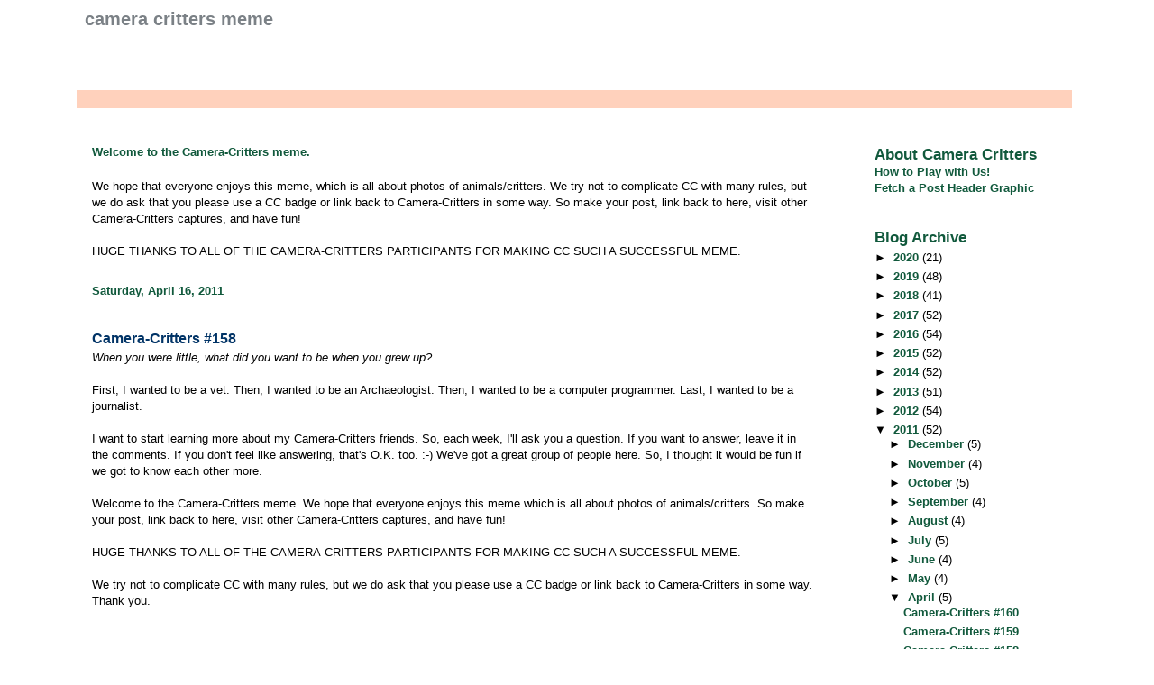

--- FILE ---
content_type: text/html; charset=UTF-8
request_url: https://camera-critters.blogspot.com/2011/04/camera-critters-158.html
body_size: 17381
content:
<!DOCTYPE html>
<html dir='ltr' xmlns='http://www.w3.org/1999/xhtml' xmlns:b='http://www.google.com/2005/gml/b' xmlns:data='http://www.google.com/2005/gml/data' xmlns:expr='http://www.google.com/2005/gml/expr'>
<head>
<link href='https://www.blogger.com/static/v1/widgets/2944754296-widget_css_bundle.css' rel='stylesheet' type='text/css'/>
<meta content='text/html; charset=UTF-8' http-equiv='Content-Type'/>
<meta content='blogger' name='generator'/>
<link href='https://camera-critters.blogspot.com/favicon.ico' rel='icon' type='image/x-icon'/>
<link href='http://camera-critters.blogspot.com/2011/04/camera-critters-158.html' rel='canonical'/>
<link rel="alternate" type="application/atom+xml" title="Camera Critters Meme - Atom" href="https://camera-critters.blogspot.com/feeds/posts/default" />
<link rel="alternate" type="application/rss+xml" title="Camera Critters Meme - RSS" href="https://camera-critters.blogspot.com/feeds/posts/default?alt=rss" />
<link rel="service.post" type="application/atom+xml" title="Camera Critters Meme - Atom" href="https://www.blogger.com/feeds/7232968215127628825/posts/default" />

<link rel="alternate" type="application/atom+xml" title="Camera Critters Meme - Atom" href="https://camera-critters.blogspot.com/feeds/6223688522272555979/comments/default" />
<!--Can't find substitution for tag [blog.ieCssRetrofitLinks]-->
<meta content='http://camera-critters.blogspot.com/2011/04/camera-critters-158.html' property='og:url'/>
<meta content='Camera-Critters #158' property='og:title'/>
<meta content='When you were little, what did you want to be when you grew up? First, I wanted to be a vet.  Then, I wanted to be an Archaeologist.  Then, ...' property='og:description'/>
<title>Camera Critters Meme: Camera-Critters #158</title>
<style id='page-skin-1' type='text/css'><!--
/*
* -----------------------------------------------------
* Blogger Template Style
* Name:     Snapshot: Madder
* Date:     27 Feb 2004
* Updated by: Blogger Team
* ------------------------------------------------------ */
/* Variable definitions
====================
<Variable name="textcolor" description="Text Color"
type="color" default="#474B4E">
<Variable name="pagetitlecolor" description="Blog Title Color"
type="color" default="#7B8186">
<Variable name="titlecolor" description="Post Title Color"
type="color" default="#C4663B">
<Variable name="footercolor" description="Post Footer Color"
type="color" default="#B4BABE">
<Variable name="sidebarcolor" description="Sidebar Title Color"
type="color" default="#7B8186">
<Variable name="linkcolor" description="Link Color"
type="color" default="#DD6599">
<Variable name="visitedlinkcolor" description="Visited Link Color"
type="color" default="#D6A0B6">
<Variable name="bodyfont" description="Text Font"
type="font"
default="normal normal 100% Helvetica, Arial, sans-serif">
<Variable name="startSide" description="Start side in blog language"
type="automatic" default="left">
<Variable name="endSide" description="End side in blog language"
type="automatic" default="right">
*/
/* -- basic html elements -- */
body {
padding: 0;
margin: 0;
font-size: small;
color: #000000;
background: #fff;
text-align: center;
}
a {
color: #11593C;
font-weight: bold;
text-decoration: none;
}
a:visited {
color: #11593c;
}
a:hover {
text-decoration: underline;
color: #FD0570;
}
h1 {
margin: 0;
color: #7B8186;
font-size: 1.5em;
text-transform: lowercase;
}
h1 a, h1 a:link, h1 a:visited {
color: #7B8186;
}
#navbar {
height: 0px;
visibility: hidden;
display: none;
}
h2, #comments h4 {
font-size: 1em;
margin-top: 2em;
margin-right: 0;
margin-bottom: 0;
margin-left: 0;
color: #11593c;
background: transparent url() bottom right no-repeat;
padding-bottom: 2px;
}
h3 {
font-size: 1em;
margin-top: 2em;
margin-right: 0;
margin-bottom: 0;
margin-left: 0;
background: transparent url() bottom right no-repeat;
padding-bottom: 2px;
}
h4, h5 {
font-size: 0.9em;
text-transform: lowercase;
letter-spacing: 2px;
}
h5 {
color: #7B8186;
}
h6 {
font-size: 0.8em;
text-transform: uppercase;
letter-spacing: 2px;
}
p {
margin-top: 0;
margin-right: 0;
margin-bottom: 1em;
margin-left: 0;
}
img, form {
border: 0; margin: 0;
}
/* -- layout -- */
#outer-wrapper {
width: 1100px;
margin: 0 auto;
text-align: left;
font: normal normal 100% Helvetica, Arial, sans-serif;
background: #fff url() left top repeat-y;
}
#header-wrapper {
background: #FFFFFF url() left top repeat-y;
position: relative;
_height: 0;
}
.descriptionwrapper {
background: #fff url() 1px 0 no-repeat;
width: 1100px;
padding-top: 10px;
padding-right: 0;
padding-bottom: 0;
padding-left: 8px;
margin-top: 10px;
margin-right: 0;
margin-bottom: 2px;
margin-left: 0;
position: absolute;
bottom: 0px;
right: 0px;
}
.description {
border: 1px solid #FFFFFF;
background: #FFD1BC url();
padding-top: 10px;
padding-right: 0;
padding-bottom: 10px;
padding-left: 7px;
margin-top: 4px;
margin-right: 0;
margin-bottom: 0;
margin-left: -6px;
color: #C4663B;
font-weight: bold;
}
#header-inner {
background: transparent url() bottom left no-repeat;
_height: 0;
}
#main-wrapper {
line-height: 1.4;
float: left;
padding: 10px 12px;
border-top: solid 1px #fff;
width: 800px;
word-wrap: break-word; /* fix for long text breaking sidebar float in IE */
overflow: hidden;     /* fix for long non-text content breaking IE sidebar float */
/* Tantek hack - http://www.tantek.com/CSS/Examples/boxmodelhack.html */
voice-family: "\"}\"";
voice-family: inherit;
width: 800px;
}
/* IE5 hack */
#main {}
#sidebar {
float:right;
border-top: solid 1px #fff;
padding-top: 4px;
padding-right: 0;
padding-bottom: 0;
padding-left: 7px;
background: #fff;
width:220px;
word-wrap: break-word; /* fix for long text breaking sidebar float in IE */
overflow: hidden;     /* fix for long non-text content breaking IE sidebar float */
}
#footer {
clear: both;
background: #FFFFFF url() bottom left no-repeat;
border-top: solid 1px #fff;
min-height: 15px;
}
/* -- header style -- */
#header h1 {
padding-top: 12px;
padding-right: 0;
padding-bottom: 92px;
padding-left: 4px;
width: 557px;
line-height: 1;
}
/* -- content area style -- */
#main {
line-height: 1.4;
}
.post h3 {
font-size: 1.2em;
margin-bottom: 0;
color: #003366;
}
.post h3 a,
.post h3 a:visited {
color: #003366;
}
.post {
clear: both;
margin-bottom: 4em;
}
.post-footer .post-author,
.post-footer .post-timestamp {
color: #B4BABE;
}
.uncustomized-post-template .post-author,
.uncustomized-post-template .post-timestamp {
float: left;
margin-right: 4px;
}
.uncustomized-post-template .post-footer .comment-link {
float: right;
margin-left: 4px;
}
.post img, table.tr-caption-container {
border: 1px solid #FFFFFF;
padding: 2px;
background: #fff;
}
.tr-caption-container img {
border: none;
padding: 0;
}
.deleted-comment {
font-style:italic;
color:gray;
}
.feed-links {
clear: both;
line-height: 2.5em;
}
#blog-pager-newer-link {
float: left;
}
#blog-pager-older-link {
float: right;
}
#blog-pager {
text-align: center;
}
.comment-footer {
margin-bottom: 10px;
}
/* -- sidebar style -- */
.sidebar .widget {
margin-top: 1.3em;
margin-right: 0;
margin-bottom: 0.5em;
margin-left: 0;
}
.sidebar h2 {
font-size: 1.3em;
}
.sidebar dl {
margin-top: 10px;
margin-right: 0;
margin-bottom: 10px;
margin-left: 0;
}
.sidebar ul {
list-style: none;
margin: 0;
padding: 0;
}
.sidebar li {
padding-bottom: 5px;
line-height: 1
}
.main .widget .clear {
clear: both;
}
/* -- sidebar style -- */
#footer p {
margin: 0;
padding: 12px 8px;
font-size: 0.9em;
}
.profile-textblock {
margin-left: 0;
clear: both;
}
.profile-img {
float: left;
margin-top: 0;
margin-right: 10px;
margin-bottom: 5px;
margin-left: 0;
border: 1px solid #FFFFFF;
padding: 4px;
}
/** Page structure tweaks for layout editor wireframe */
body#layout #header-wrapper {
margin-top: 0;
}
body#layout #main-wrapper {
padding:0;
}

--></style>
<link href='https://www.blogger.com/dyn-css/authorization.css?targetBlogID=7232968215127628825&amp;zx=4b40daaa-8583-4ce8-b0ce-25e04c5d0fa6' media='none' onload='if(media!=&#39;all&#39;)media=&#39;all&#39;' rel='stylesheet'/><noscript><link href='https://www.blogger.com/dyn-css/authorization.css?targetBlogID=7232968215127628825&amp;zx=4b40daaa-8583-4ce8-b0ce-25e04c5d0fa6' rel='stylesheet'/></noscript>
<meta name='google-adsense-platform-account' content='ca-host-pub-1556223355139109'/>
<meta name='google-adsense-platform-domain' content='blogspot.com'/>

</head>
<body>
<div class='navbar section' id='navbar'><div class='widget Navbar' data-version='1' id='Navbar1'><script type="text/javascript">
    function setAttributeOnload(object, attribute, val) {
      if(window.addEventListener) {
        window.addEventListener('load',
          function(){ object[attribute] = val; }, false);
      } else {
        window.attachEvent('onload', function(){ object[attribute] = val; });
      }
    }
  </script>
<div id="navbar-iframe-container"></div>
<script type="text/javascript" src="https://apis.google.com/js/platform.js"></script>
<script type="text/javascript">
      gapi.load("gapi.iframes:gapi.iframes.style.bubble", function() {
        if (gapi.iframes && gapi.iframes.getContext) {
          gapi.iframes.getContext().openChild({
              url: 'https://www.blogger.com/navbar/7232968215127628825?po\x3d6223688522272555979\x26origin\x3dhttps://camera-critters.blogspot.com',
              where: document.getElementById("navbar-iframe-container"),
              id: "navbar-iframe"
          });
        }
      });
    </script><script type="text/javascript">
(function() {
var script = document.createElement('script');
script.type = 'text/javascript';
script.src = '//pagead2.googlesyndication.com/pagead/js/google_top_exp.js';
var head = document.getElementsByTagName('head')[0];
if (head) {
head.appendChild(script);
}})();
</script>
</div></div>
<div id='outer-wrapper'><div id='wrap2'>
<!-- skip links for text browsers -->
<span id='skiplinks' style='display:none;'>
<a href='#main'>skip to main </a> |
      <a href='#sidebar'>skip to sidebar</a>
</span>
<div id='header-wrapper'>
<div class='header section' id='header'><div class='widget Header' data-version='1' id='Header1'>
<div id='header-inner'>
<div class='titlewrapper'>
<h1 class='title'>
<a href='https://camera-critters.blogspot.com/'>
Camera Critters Meme
</a>
</h1>
</div>
<div class='descriptionwrapper'>
<p class='description'><span>
</span></p>
</div>
</div>
</div></div>
</div>
<div id='content-wrapper'>
<div id='crosscol-wrapper' style='text-align:center'>
<div class='crosscol no-items section' id='crosscol'></div>
</div>
<div id='main-wrapper'>
<div class='main section' id='main'><div class='widget Text' data-version='1' id='Text1'>
<h2 class='title'>Welcome to the Camera-Critters meme.</h2>
<div class='widget-content'>
<div><br/></div>We hope that everyone enjoys this meme, which is all about photos of animals/critters.  We try not to complicate CC with many rules, but we do ask that you please use a CC badge or link back to Camera-Critters in some way.  So make your post, link back to here, visit other Camera-Critters captures, and have fun! <div><br/>HUGE THANKS TO ALL OF THE CAMERA-CRITTERS PARTICIPANTS FOR MAKING CC SUCH A SUCCESSFUL MEME.</div>
</div>
<div class='clear'></div>
</div><div class='widget Blog' data-version='1' id='Blog1'>
<div class='blog-posts hfeed'>

          <div class="date-outer">
        
<h2 class='date-header'><span>Saturday, April 16, 2011</span></h2>

          <div class="date-posts">
        
<div class='post-outer'>
<div class='post hentry uncustomized-post-template'>
<a name='6223688522272555979'></a>
<h3 class='post-title entry-title'>
<a href='https://camera-critters.blogspot.com/2011/04/camera-critters-158.html'>Camera-Critters #158</a>
</h3>
<div class='post-header-line-1'></div>
<div class='post-body entry-content'>
<p><span style="font-style: italic;">When you were little, what did you want to be when you grew up? </span><br /><br />First, I wanted to be a vet.  Then, I wanted to be an Archaeologist.  Then, I wanted to be a computer programmer.  Last, I wanted to be a journalist.<br /><br />I want to start learning more about my Camera-Critters friends. So, each week, I'll ask you a question. If you want to answer, leave it in the comments. If you don't feel like answering, that's O.K. too. :-) We've got a great group of people here. So, I thought it would be fun if we got to know each other more.<br /><br />Welcome to the Camera-Critters meme. We hope that everyone enjoys this meme which is all about photos of animals/critters. So make your post, link back to here, visit other Camera-Critters captures, and have fun!<br /><br />HUGE THANKS TO ALL OF THE CAMERA-CRITTERS PARTICIPANTS FOR MAKING CC SUCH A SUCCESSFUL MEME.<br /><br />We try not to complicate CC with many rules, but we do ask that you please use a CC badge or link back to Camera-Critters in some way. Thank you.<br /><script src="//www.linkytools.com/thumbnail_linky_include.aspx?id=85102" type="text/javascript"></script></p>
<div style='clear: both;'></div>
<div id='title-6223688522272555979' style='display:none'>Camera-Critters #158</div>
<div id='plink-6223688522272555979' style='display:none'>https://camera-critters.blogspot.com/2011/04/camera-critters-158.html</div>
<script src="//www.blenza.com/linkies/everlink.php?owner=MistyDawn&amp;postid=6223688522272555979" type="text/javascript">
</script>
</div>
<div class='post-footer'>
<div class='post-footer-line post-footer-line-1'>
<span class='post-author vcard'>
</span>
<span class='post-timestamp'>
</span>
<span class='post-comment-link'>
</span>
<span class='post-backlinks post-comment-link'>
</span>
<span class='post-icons'>
</span>
</div>
<div class='post-footer-line post-footer-line-3'></div>
</div>
</div>
<div class='comments' id='comments'>
<a name='comments'></a>
<h4>27 comments:</h4>
<div id='Blog1_comments-block-wrapper'>
<dl class='avatar-comment-indent' id='comments-block'>
<dt class='comment-author blog-author' id='c5858564551327820071'>
<a name='c5858564551327820071'></a>
<div class="avatar-image-container avatar-stock"><span dir="ltr"><a href="https://www.blogger.com/profile/15815037247940459349" target="" rel="nofollow" onclick="" class="avatar-hovercard" id="av-5858564551327820071-15815037247940459349"><img src="//www.blogger.com/img/blogger_logo_round_35.png" width="35" height="35" alt="" title="Misty DawnS">

</a></span></div>
<a href='https://www.blogger.com/profile/15815037247940459349' rel='nofollow'>Misty DawnS</a>
said...
</dt>
<dd class='comment-body' id='Blog1_cmt-5858564551327820071'>
<p>
And NOW... I just want to work from home blogging and being a virtual assistant and a freelance photographer.
</p>
</dd>
<dd class='comment-footer'>
<span class='comment-timestamp'>
<a href='https://camera-critters.blogspot.com/2011/04/camera-critters-158.html?showComment=1302959760961#c5858564551327820071' title='comment permalink'>
April 16, 2011 at 8:16&#8239;AM
</a>
<span class='item-control blog-admin pid-2130541628'>
<a class='comment-delete' href='https://www.blogger.com/comment/delete/7232968215127628825/5858564551327820071' title='Delete Comment'>
<img src='https://resources.blogblog.com/img/icon_delete13.gif'/>
</a>
</span>
</span>
</dd>
<dt class='comment-author ' id='c5049575639281140363'>
<a name='c5049575639281140363'></a>
<div class="avatar-image-container vcard"><span dir="ltr"><a href="https://www.blogger.com/profile/00070309645796725309" target="" rel="nofollow" onclick="" class="avatar-hovercard" id="av-5049575639281140363-00070309645796725309"><img src="https://resources.blogblog.com/img/blank.gif" width="35" height="35" class="delayLoad" style="display: none;" longdesc="//blogger.googleusercontent.com/img/b/R29vZ2xl/AVvXsEh5IzcNqVS69NDKMigJWEqPjbtH--EL-1Na3uPjlgkjatz33sEqv-UEtwVPYJGaWzOQE0erZhAoRInL8rBeX_dzEN8DtQRyVCjym_wo8Byl9pvArKrcDNIlzMTC2S9Wdd4/s45-c/IMG_8051.JPG" alt="" title="eileeninmd">

<noscript><img src="//blogger.googleusercontent.com/img/b/R29vZ2xl/AVvXsEh5IzcNqVS69NDKMigJWEqPjbtH--EL-1Na3uPjlgkjatz33sEqv-UEtwVPYJGaWzOQE0erZhAoRInL8rBeX_dzEN8DtQRyVCjym_wo8Byl9pvArKrcDNIlzMTC2S9Wdd4/s45-c/IMG_8051.JPG" width="35" height="35" class="photo" alt=""></noscript></a></span></div>
<a href='https://www.blogger.com/profile/00070309645796725309' rel='nofollow'>eileeninmd</a>
said...
</dt>
<dd class='comment-body' id='Blog1_cmt-5049575639281140363'>
<p>
Misty, when I was really young I really wanted to be a vet. I just loved all the animals. I am now a Fiscal Tech for a city near where I live. It is not my dream job but it pays the bills and the benefits are good. I wish I could retire now and volunteer at the zoo.
</p>
</dd>
<dd class='comment-footer'>
<span class='comment-timestamp'>
<a href='https://camera-critters.blogspot.com/2011/04/camera-critters-158.html?showComment=1302960277547#c5049575639281140363' title='comment permalink'>
April 16, 2011 at 8:24&#8239;AM
</a>
<span class='item-control blog-admin pid-1668202922'>
<a class='comment-delete' href='https://www.blogger.com/comment/delete/7232968215127628825/5049575639281140363' title='Delete Comment'>
<img src='https://resources.blogblog.com/img/icon_delete13.gif'/>
</a>
</span>
</span>
</dd>
<dt class='comment-author ' id='c2236705592563456260'>
<a name='c2236705592563456260'></a>
<div class="avatar-image-container vcard"><span dir="ltr"><a href="https://www.blogger.com/profile/03461925401870320466" target="" rel="nofollow" onclick="" class="avatar-hovercard" id="av-2236705592563456260-03461925401870320466"><img src="https://resources.blogblog.com/img/blank.gif" width="35" height="35" class="delayLoad" style="display: none;" longdesc="//blogger.googleusercontent.com/img/b/R29vZ2xl/AVvXsEjZdZUsOkolW10DMPOLYAiSXzrP8S8P8NNVpifLRfh4w45Glj5PNOqhjgRDPz0fKrh4yZpU5XRTUQYqCO4yWrznV89pK69BCbilbL3v4nVwyDPcYlZjiqP-KJTcRCkaYTw/s45-c/*" alt="" title="Dina">

<noscript><img src="//blogger.googleusercontent.com/img/b/R29vZ2xl/AVvXsEjZdZUsOkolW10DMPOLYAiSXzrP8S8P8NNVpifLRfh4w45Glj5PNOqhjgRDPz0fKrh4yZpU5XRTUQYqCO4yWrznV89pK69BCbilbL3v4nVwyDPcYlZjiqP-KJTcRCkaYTw/s45-c/*" width="35" height="35" class="photo" alt=""></noscript></a></span></div>
<a href='https://www.blogger.com/profile/03461925401870320466' rel='nofollow'>Dina</a>
said...
</dt>
<dd class='comment-body' id='Blog1_cmt-2236705592563456260'>
<p>
Hey Misty Dawn, all those things you once wanted to be I also wanted to be. But 7 years of vet school was too expensive.  Journalism--well, I did take one course in foreign correspondence as an elective at the university. Programming--fortunately a friend convinced me not to.<br />But I finally got to do archaeology, yay!   And blog, yay!
</p>
</dd>
<dd class='comment-footer'>
<span class='comment-timestamp'>
<a href='https://camera-critters.blogspot.com/2011/04/camera-critters-158.html?showComment=1302960309964#c2236705592563456260' title='comment permalink'>
April 16, 2011 at 8:25&#8239;AM
</a>
<span class='item-control blog-admin pid-260046614'>
<a class='comment-delete' href='https://www.blogger.com/comment/delete/7232968215127628825/2236705592563456260' title='Delete Comment'>
<img src='https://resources.blogblog.com/img/icon_delete13.gif'/>
</a>
</span>
</span>
</dd>
<dt class='comment-author ' id='c7034677985949814190'>
<a name='c7034677985949814190'></a>
<div class="avatar-image-container vcard"><span dir="ltr"><a href="https://www.blogger.com/profile/08811326085498312568" target="" rel="nofollow" onclick="" class="avatar-hovercard" id="av-7034677985949814190-08811326085498312568"><img src="https://resources.blogblog.com/img/blank.gif" width="35" height="35" class="delayLoad" style="display: none;" longdesc="//4.bp.blogspot.com/-hf-PJuoTQrg/Y-qWxv4BM4I/AAAAAAABMrk/hCVH2H73MCU4sLIR7LhA8M6JaNKgzqBYgCK4BGAYYCw/s35/profile2.jpg" alt="" title="Hootin  Anni">

<noscript><img src="//4.bp.blogspot.com/-hf-PJuoTQrg/Y-qWxv4BM4I/AAAAAAABMrk/hCVH2H73MCU4sLIR7LhA8M6JaNKgzqBYgCK4BGAYYCw/s35/profile2.jpg" width="35" height="35" class="photo" alt=""></noscript></a></span></div>
<a href='https://www.blogger.com/profile/08811326085498312568' rel='nofollow'>Hootin  Anni</a>
said...
</dt>
<dd class='comment-body' id='Blog1_cmt-7034677985949814190'>
<p>
oh I would LOVE to be a freelance photographer now!!!  You, dear one, have a much better chance than I.<br /><br />When I was young, I wanted to be a mommy!!
</p>
</dd>
<dd class='comment-footer'>
<span class='comment-timestamp'>
<a href='https://camera-critters.blogspot.com/2011/04/camera-critters-158.html?showComment=1302960318695#c7034677985949814190' title='comment permalink'>
April 16, 2011 at 8:25&#8239;AM
</a>
<span class='item-control blog-admin pid-1480758308'>
<a class='comment-delete' href='https://www.blogger.com/comment/delete/7232968215127628825/7034677985949814190' title='Delete Comment'>
<img src='https://resources.blogblog.com/img/icon_delete13.gif'/>
</a>
</span>
</span>
</dd>
<dt class='comment-author ' id='c193612727011558380'>
<a name='c193612727011558380'></a>
<div class="avatar-image-container vcard"><span dir="ltr"><a href="https://www.blogger.com/profile/08549686306725800208" target="" rel="nofollow" onclick="" class="avatar-hovercard" id="av-193612727011558380-08549686306725800208"><img src="https://resources.blogblog.com/img/blank.gif" width="35" height="35" class="delayLoad" style="display: none;" longdesc="//2.bp.blogspot.com/-lvbKSAqG92k/Zc4by_eazCI/AAAAAAAAktg/b8cV4DNIj9Y-kWYsPaqvAtkjhzwW5kGhACK4BGAYYCw/s35/12308554_1681131978809709_6889496114504057356_n.jpg" alt="" title="Betty Manousos">

<noscript><img src="//2.bp.blogspot.com/-lvbKSAqG92k/Zc4by_eazCI/AAAAAAAAktg/b8cV4DNIj9Y-kWYsPaqvAtkjhzwW5kGhACK4BGAYYCw/s35/12308554_1681131978809709_6889496114504057356_n.jpg" width="35" height="35" class="photo" alt=""></noscript></a></span></div>
<a href='https://www.blogger.com/profile/08549686306725800208' rel='nofollow'>Betty Manousos</a>
said...
</dt>
<dd class='comment-body' id='Blog1_cmt-193612727011558380'>
<p>
Hi, first time here.<br />Visiting via Jydy&#39;s blog.<br /><br />Your site is absolutely lovely.<br /><br />When I was young I wanted to be a journalist.<br /><br />Have a great weekend!<br />Betty
</p>
</dd>
<dd class='comment-footer'>
<span class='comment-timestamp'>
<a href='https://camera-critters.blogspot.com/2011/04/camera-critters-158.html?showComment=1302960658748#c193612727011558380' title='comment permalink'>
April 16, 2011 at 8:30&#8239;AM
</a>
<span class='item-control blog-admin pid-473791218'>
<a class='comment-delete' href='https://www.blogger.com/comment/delete/7232968215127628825/193612727011558380' title='Delete Comment'>
<img src='https://resources.blogblog.com/img/icon_delete13.gif'/>
</a>
</span>
</span>
</dd>
<dt class='comment-author ' id='c4381800535448385873'>
<a name='c4381800535448385873'></a>
<div class="avatar-image-container avatar-stock"><span dir="ltr"><a href="http://carlettasroundthebend.blogspot.com" target="" rel="nofollow" onclick=""><img src="//resources.blogblog.com/img/blank.gif" width="35" height="35" alt="" title="Carletta">

</a></span></div>
<a href='http://carlettasroundthebend.blogspot.com' rel='nofollow'>Carletta</a>
said...
</dt>
<dd class='comment-body' id='Blog1_cmt-4381800535448385873'>
<p>
From the time I was very small I wanted to be a teacher. I realized that dream and loved the time I spent with little ones.<br />Today if I could get paid to blog I&#39;d do it more than I already do!!
</p>
</dd>
<dd class='comment-footer'>
<span class='comment-timestamp'>
<a href='https://camera-critters.blogspot.com/2011/04/camera-critters-158.html?showComment=1302961070938#c4381800535448385873' title='comment permalink'>
April 16, 2011 at 8:37&#8239;AM
</a>
<span class='item-control blog-admin pid-861269086'>
<a class='comment-delete' href='https://www.blogger.com/comment/delete/7232968215127628825/4381800535448385873' title='Delete Comment'>
<img src='https://resources.blogblog.com/img/icon_delete13.gif'/>
</a>
</span>
</span>
</dd>
<dt class='comment-author ' id='c603606533564903124'>
<a name='c603606533564903124'></a>
<div class="avatar-image-container avatar-stock"><span dir="ltr"><img src="//resources.blogblog.com/img/blank.gif" width="35" height="35" alt="" title="Anonymous">

</span></div>
Anonymous
said...
</dt>
<dd class='comment-body' id='Blog1_cmt-603606533564903124'>
<p>
I wanted to be an air hostess when I was a girl. It seemed so glamorous. But then when I was a little older, I wanted to be a park ranger and look after kangaroos (I think the tv show Skippy was responsible for that thought). And then a National Geographic photographer. But instead I went to law school :-) Though I still like to take photos.
</p>
</dd>
<dd class='comment-footer'>
<span class='comment-timestamp'>
<a href='https://camera-critters.blogspot.com/2011/04/camera-critters-158.html?showComment=1302961264198#c603606533564903124' title='comment permalink'>
April 16, 2011 at 8:41&#8239;AM
</a>
<span class='item-control blog-admin pid-861269086'>
<a class='comment-delete' href='https://www.blogger.com/comment/delete/7232968215127628825/603606533564903124' title='Delete Comment'>
<img src='https://resources.blogblog.com/img/icon_delete13.gif'/>
</a>
</span>
</span>
</dd>
<dt class='comment-author ' id='c8644578954668600244'>
<a name='c8644578954668600244'></a>
<div class="avatar-image-container vcard"><span dir="ltr"><a href="https://www.blogger.com/profile/11129343619065721588" target="" rel="nofollow" onclick="" class="avatar-hovercard" id="av-8644578954668600244-11129343619065721588"><img src="https://resources.blogblog.com/img/blank.gif" width="35" height="35" class="delayLoad" style="display: none;" longdesc="//blogger.googleusercontent.com/img/b/R29vZ2xl/AVvXsEhjPBgjFqSNNTxRT9fDx2pUTCFLGNSQavdZsJ3AWPxhIHaLlzZIioQysWFJPB-z4NhEaLjWD94LUGP8YaU50Uop5bVaG49p2dTfHyD8_84Nq6ysWd69lEgh9BerPv0u4yY/s45-c/*" alt="" title="Lois Evensen">

<noscript><img src="//blogger.googleusercontent.com/img/b/R29vZ2xl/AVvXsEhjPBgjFqSNNTxRT9fDx2pUTCFLGNSQavdZsJ3AWPxhIHaLlzZIioQysWFJPB-z4NhEaLjWD94LUGP8YaU50Uop5bVaG49p2dTfHyD8_84Nq6ysWd69lEgh9BerPv0u4yY/s45-c/*" width="35" height="35" class="photo" alt=""></noscript></a></span></div>
<a href='https://www.blogger.com/profile/11129343619065721588' rel='nofollow'>Lois Evensen</a>
said...
</dt>
<dd class='comment-body' id='Blog1_cmt-8644578954668600244'>
<p>
I&#39;ve always had an active right brain.  My Dad was a photographer and I learned a great deal from him.  I&#39;ve also always enjoyed knit and crochet design beginning with making doll clothes at about age seven.  Now that I&#39;m retired from a left-brained career as a Certified Public Accountant and Adjunct Professor, I am putting the numbers skills to work designing knit and crochet designs.  It all comes together eventually!  ;)<br /><br />Thanks for hosting this fun blog!<br /><br />Lois
</p>
</dd>
<dd class='comment-footer'>
<span class='comment-timestamp'>
<a href='https://camera-critters.blogspot.com/2011/04/camera-critters-158.html?showComment=1302962229183#c8644578954668600244' title='comment permalink'>
April 16, 2011 at 8:57&#8239;AM
</a>
<span class='item-control blog-admin pid-106560882'>
<a class='comment-delete' href='https://www.blogger.com/comment/delete/7232968215127628825/8644578954668600244' title='Delete Comment'>
<img src='https://resources.blogblog.com/img/icon_delete13.gif'/>
</a>
</span>
</span>
</dd>
<dt class='comment-author ' id='c5025783777040945249'>
<a name='c5025783777040945249'></a>
<div class="avatar-image-container vcard"><span dir="ltr"><a href="https://www.blogger.com/profile/13097788106899971708" target="" rel="nofollow" onclick="" class="avatar-hovercard" id="av-5025783777040945249-13097788106899971708"><img src="https://resources.blogblog.com/img/blank.gif" width="35" height="35" class="delayLoad" style="display: none;" longdesc="//blogger.googleusercontent.com/img/b/R29vZ2xl/AVvXsEiOxI5FMT5g8ODEmZzHviWOu-0xf6x3xFyh6Rq6nK0kJ3sXRZbcB3Q4Fwn84cPp5tyYPlJ1uk57R47pB2hOfxLvDmuxwzpvHX3fqUgD4_Vd2O-4FWz3IbY--xSwatr7yxc/s45-c/indrani.jpg" alt="" title="Indrani">

<noscript><img src="//blogger.googleusercontent.com/img/b/R29vZ2xl/AVvXsEiOxI5FMT5g8ODEmZzHviWOu-0xf6x3xFyh6Rq6nK0kJ3sXRZbcB3Q4Fwn84cPp5tyYPlJ1uk57R47pB2hOfxLvDmuxwzpvHX3fqUgD4_Vd2O-4FWz3IbY--xSwatr7yxc/s45-c/indrani.jpg" width="35" height="35" class="photo" alt=""></noscript></a></span></div>
<a href='https://www.blogger.com/profile/13097788106899971708' rel='nofollow'>Indrani</a>
said...
</dt>
<dd class='comment-body' id='Blog1_cmt-5025783777040945249'>
<p>
Wish you success on your chosen path.
</p>
</dd>
<dd class='comment-footer'>
<span class='comment-timestamp'>
<a href='https://camera-critters.blogspot.com/2011/04/camera-critters-158.html?showComment=1302962453415#c5025783777040945249' title='comment permalink'>
April 16, 2011 at 9:00&#8239;AM
</a>
<span class='item-control blog-admin pid-1150114646'>
<a class='comment-delete' href='https://www.blogger.com/comment/delete/7232968215127628825/5025783777040945249' title='Delete Comment'>
<img src='https://resources.blogblog.com/img/icon_delete13.gif'/>
</a>
</span>
</span>
</dd>
<dt class='comment-author ' id='c309246095167718277'>
<a name='c309246095167718277'></a>
<div class="avatar-image-container avatar-stock"><span dir="ltr"><a href="https://www.blogger.com/profile/13219366045767828564" target="" rel="nofollow" onclick="" class="avatar-hovercard" id="av-309246095167718277-13219366045767828564"><img src="//www.blogger.com/img/blogger_logo_round_35.png" width="35" height="35" alt="" title="Unknown">

</a></span></div>
<a href='https://www.blogger.com/profile/13219366045767828564' rel='nofollow'>Unknown</a>
said...
</dt>
<dd class='comment-body' id='Blog1_cmt-309246095167718277'>
<p>
Well, I wanted to be the first lady in space, then I gave up on that and wanted to be a mom. :0)
</p>
</dd>
<dd class='comment-footer'>
<span class='comment-timestamp'>
<a href='https://camera-critters.blogspot.com/2011/04/camera-critters-158.html?showComment=1302965696364#c309246095167718277' title='comment permalink'>
April 16, 2011 at 9:54&#8239;AM
</a>
<span class='item-control blog-admin pid-571366767'>
<a class='comment-delete' href='https://www.blogger.com/comment/delete/7232968215127628825/309246095167718277' title='Delete Comment'>
<img src='https://resources.blogblog.com/img/icon_delete13.gif'/>
</a>
</span>
</span>
</dd>
<dt class='comment-author ' id='c1956332489335849731'>
<a name='c1956332489335849731'></a>
<div class="avatar-image-container vcard"><span dir="ltr"><a href="https://www.blogger.com/profile/13747902602019771481" target="" rel="nofollow" onclick="" class="avatar-hovercard" id="av-1956332489335849731-13747902602019771481"><img src="https://resources.blogblog.com/img/blank.gif" width="35" height="35" class="delayLoad" style="display: none;" longdesc="//blogger.googleusercontent.com/img/b/R29vZ2xl/AVvXsEjpG-wqrRDzfoZNcG-JuoXpxZFokdOmumd6wEAFwUjoPE_7C_ho242_M9NwIr09xm8vVqm0zs_cCfAIvk-Q4_b1e3SeEwcrDoPCTiluPKnimHS5dSW2tq6JtC6vQQxcsw/s45-c/This+one.jpg" alt="" title="Lynette Killam">

<noscript><img src="//blogger.googleusercontent.com/img/b/R29vZ2xl/AVvXsEjpG-wqrRDzfoZNcG-JuoXpxZFokdOmumd6wEAFwUjoPE_7C_ho242_M9NwIr09xm8vVqm0zs_cCfAIvk-Q4_b1e3SeEwcrDoPCTiluPKnimHS5dSW2tq6JtC6vQQxcsw/s45-c/This+one.jpg" width="35" height="35" class="photo" alt=""></noscript></a></span></div>
<a href='https://www.blogger.com/profile/13747902602019771481' rel='nofollow'>Lynette Killam</a>
said...
</dt>
<dd class='comment-body' id='Blog1_cmt-1956332489335849731'>
<p>
This question made me laugh...as a child in the sixties, I told people I would either be an airline stewardess or a pathologist...now I understand why I got such funny looks...LOL!!<br /><br />Like you, all I want now is my camera and my blog...:)
</p>
</dd>
<dd class='comment-footer'>
<span class='comment-timestamp'>
<a href='https://camera-critters.blogspot.com/2011/04/camera-critters-158.html?showComment=1302972237063#c1956332489335849731' title='comment permalink'>
April 16, 2011 at 11:43&#8239;AM
</a>
<span class='item-control blog-admin pid-222626393'>
<a class='comment-delete' href='https://www.blogger.com/comment/delete/7232968215127628825/1956332489335849731' title='Delete Comment'>
<img src='https://resources.blogblog.com/img/icon_delete13.gif'/>
</a>
</span>
</span>
</dd>
<dt class='comment-author ' id='c2194168430009917839'>
<a name='c2194168430009917839'></a>
<div class="avatar-image-container vcard"><span dir="ltr"><a href="https://www.blogger.com/profile/00833152228862490805" target="" rel="nofollow" onclick="" class="avatar-hovercard" id="av-2194168430009917839-00833152228862490805"><img src="https://resources.blogblog.com/img/blank.gif" width="35" height="35" class="delayLoad" style="display: none;" longdesc="//3.bp.blogspot.com/-1g06AS2z_g8/ZpydLgKGKkI/AAAAAAAAI38/o1BLUiWvYx07McJGchM3DrZiJ2zCEK3IwCK4BGAYYCw/s35/in%252520the%252520company%252520of%252520me_sreisaat.jpg" alt="" title="Four-eyed-missy">

<noscript><img src="//3.bp.blogspot.com/-1g06AS2z_g8/ZpydLgKGKkI/AAAAAAAAI38/o1BLUiWvYx07McJGchM3DrZiJ2zCEK3IwCK4BGAYYCw/s35/in%252520the%252520company%252520of%252520me_sreisaat.jpg" width="35" height="35" class="photo" alt=""></noscript></a></span></div>
<a href='https://www.blogger.com/profile/00833152228862490805' rel='nofollow'>Four-eyed-missy</a>
said...
</dt>
<dd class='comment-body' id='Blog1_cmt-2194168430009917839'>
<p>
My answer to this question changed I was asked depending on my mood. I remember telling my dad I want to be an archaeologist when I grow up and begged him to buy me a digging tool, a pail, and a magnifying lens to suit me up. That was then. I finished Mass Communications and worked in the development sector :)<br /><br /><a href="http://furryfriday.blogspot.com/2011/04/pet-pride-014-lazy-bones.html" rel="nofollow">My Dogspot</a>
</p>
</dd>
<dd class='comment-footer'>
<span class='comment-timestamp'>
<a href='https://camera-critters.blogspot.com/2011/04/camera-critters-158.html?showComment=1302974057505#c2194168430009917839' title='comment permalink'>
April 16, 2011 at 12:14&#8239;PM
</a>
<span class='item-control blog-admin pid-17880971'>
<a class='comment-delete' href='https://www.blogger.com/comment/delete/7232968215127628825/2194168430009917839' title='Delete Comment'>
<img src='https://resources.blogblog.com/img/icon_delete13.gif'/>
</a>
</span>
</span>
</dd>
<dt class='comment-author ' id='c2638290490679893762'>
<a name='c2638290490679893762'></a>
<div class="avatar-image-container vcard"><span dir="ltr"><a href="https://www.blogger.com/profile/03090469550227550713" target="" rel="nofollow" onclick="" class="avatar-hovercard" id="av-2638290490679893762-03090469550227550713"><img src="https://resources.blogblog.com/img/blank.gif" width="35" height="35" class="delayLoad" style="display: none;" longdesc="//blogger.googleusercontent.com/img/b/R29vZ2xl/AVvXsEhOxguIA0n9WHFVycDdEPWVFpUpebF9Kph-5cEM8DJcFdYtVS6uB_i083BfBb5UEsW5RnaPOvr7RgZxzKdVSjusWBzLMpt4RUzkWc-HE0aDKxT0clG01wD63JSBeVfp8w/s45-c/MiddlemarchMates_Button.jpg" alt="" title="Shelley Munro">

<noscript><img src="//blogger.googleusercontent.com/img/b/R29vZ2xl/AVvXsEhOxguIA0n9WHFVycDdEPWVFpUpebF9Kph-5cEM8DJcFdYtVS6uB_i083BfBb5UEsW5RnaPOvr7RgZxzKdVSjusWBzLMpt4RUzkWc-HE0aDKxT0clG01wD63JSBeVfp8w/s45-c/MiddlemarchMates_Button.jpg" width="35" height="35" class="photo" alt=""></noscript></a></span></div>
<a href='https://www.blogger.com/profile/03090469550227550713' rel='nofollow'>Shelley Munro</a>
said...
</dt>
<dd class='comment-body' id='Blog1_cmt-2638290490679893762'>
<p>
LOL - I wanted to be a vet, but discovered I didn&#39;t deal well with blood. I ended up being a writer. Writing about blood now and then doesn&#39;t seem quite as bad!
</p>
</dd>
<dd class='comment-footer'>
<span class='comment-timestamp'>
<a href='https://camera-critters.blogspot.com/2011/04/camera-critters-158.html?showComment=1302983010089#c2638290490679893762' title='comment permalink'>
April 16, 2011 at 2:43&#8239;PM
</a>
<span class='item-control blog-admin pid-445204781'>
<a class='comment-delete' href='https://www.blogger.com/comment/delete/7232968215127628825/2638290490679893762' title='Delete Comment'>
<img src='https://resources.blogblog.com/img/icon_delete13.gif'/>
</a>
</span>
</span>
</dd>
<dt class='comment-author ' id='c8515823445280868779'>
<a name='c8515823445280868779'></a>
<div class="avatar-image-container vcard"><span dir="ltr"><a href="https://www.blogger.com/profile/08381779175217605700" target="" rel="nofollow" onclick="" class="avatar-hovercard" id="av-8515823445280868779-08381779175217605700"><img src="https://resources.blogblog.com/img/blank.gif" width="35" height="35" class="delayLoad" style="display: none;" longdesc="//blogger.googleusercontent.com/img/b/R29vZ2xl/AVvXsEi2kspR_hg4w6pnaHbn1uK5TzmeVUBAtWS0rUy3ntN-96FUyBnGLacmDWueZT8nl6PAMiX-tunxiY5AIEitWGfw_99YAkqrgEWRAC9Yeyzodg8w2TOMLhTpp0s8H_AcIQ/s45-c/me_MN.jpg" alt="" title="nonizamboni">

<noscript><img src="//blogger.googleusercontent.com/img/b/R29vZ2xl/AVvXsEi2kspR_hg4w6pnaHbn1uK5TzmeVUBAtWS0rUy3ntN-96FUyBnGLacmDWueZT8nl6PAMiX-tunxiY5AIEitWGfw_99YAkqrgEWRAC9Yeyzodg8w2TOMLhTpp0s8H_AcIQ/s45-c/me_MN.jpg" width="35" height="35" class="photo" alt=""></noscript></a></span></div>
<a href='https://www.blogger.com/profile/08381779175217605700' rel='nofollow'>nonizamboni</a>
said...
</dt>
<dd class='comment-body' id='Blog1_cmt-8515823445280868779'>
<p>
And, your freelance work is lovely!<br />I thought I wanted to be a brain surgeon, orchestra conductor--but I never learned an instrument and I have a weak stomach. Sooo, its the next meaningful novel written by me. . .someday.<br />Thanks for asking!
</p>
</dd>
<dd class='comment-footer'>
<span class='comment-timestamp'>
<a href='https://camera-critters.blogspot.com/2011/04/camera-critters-158.html?showComment=1302983735199#c8515823445280868779' title='comment permalink'>
April 16, 2011 at 2:55&#8239;PM
</a>
<span class='item-control blog-admin pid-111209990'>
<a class='comment-delete' href='https://www.blogger.com/comment/delete/7232968215127628825/8515823445280868779' title='Delete Comment'>
<img src='https://resources.blogblog.com/img/icon_delete13.gif'/>
</a>
</span>
</span>
</dd>
<dt class='comment-author ' id='c2594956693917598190'>
<a name='c2594956693917598190'></a>
<div class="avatar-image-container vcard"><span dir="ltr"><a href="https://www.blogger.com/profile/01841824351740989301" target="" rel="nofollow" onclick="" class="avatar-hovercard" id="av-2594956693917598190-01841824351740989301"><img src="https://resources.blogblog.com/img/blank.gif" width="35" height="35" class="delayLoad" style="display: none;" longdesc="//blogger.googleusercontent.com/img/b/R29vZ2xl/AVvXsEgiACUf8n2hHvasc8jQFYbi_UoK_F41q9ZsVhC0_h-88Ax8Up_ih05GFvB_gw6XZGismhTYGLmpXUSzYQX6Zzoj3cdTCVE18Qg6Dk1vXeyrIBfpVnC5-43bvNmPR_6_YI0/s45-c/004.jpg" alt="" title="Roan">

<noscript><img src="//blogger.googleusercontent.com/img/b/R29vZ2xl/AVvXsEgiACUf8n2hHvasc8jQFYbi_UoK_F41q9ZsVhC0_h-88Ax8Up_ih05GFvB_gw6XZGismhTYGLmpXUSzYQX6Zzoj3cdTCVE18Qg6Dk1vXeyrIBfpVnC5-43bvNmPR_6_YI0/s45-c/004.jpg" width="35" height="35" class="photo" alt=""></noscript></a></span></div>
<a href='https://www.blogger.com/profile/01841824351740989301' rel='nofollow'>Roan</a>
said...
</dt>
<dd class='comment-body' id='Blog1_cmt-2594956693917598190'>
<p>
I wanted to be a dancer.  Of course I dance about as well as I sing, and my singing sounds strangely similar to a nail scraping across a rusty bucket.  So, instead of pursuing a career with the Rockettes, I found a pretty darn good desk job.  Now, I&#39;m working in the courthouse here in town, and I&#39;ve been writing with some success.  I&#39;m still trying to decide what I want to be when I grow up. ;)
</p>
</dd>
<dd class='comment-footer'>
<span class='comment-timestamp'>
<a href='https://camera-critters.blogspot.com/2011/04/camera-critters-158.html?showComment=1302986035887#c2594956693917598190' title='comment permalink'>
April 16, 2011 at 3:33&#8239;PM
</a>
<span class='item-control blog-admin pid-623609123'>
<a class='comment-delete' href='https://www.blogger.com/comment/delete/7232968215127628825/2594956693917598190' title='Delete Comment'>
<img src='https://resources.blogblog.com/img/icon_delete13.gif'/>
</a>
</span>
</span>
</dd>
<dt class='comment-author ' id='c6783254886317863016'>
<a name='c6783254886317863016'></a>
<div class="avatar-image-container vcard"><span dir="ltr"><a href="https://www.blogger.com/profile/12138503340985714804" target="" rel="nofollow" onclick="" class="avatar-hovercard" id="av-6783254886317863016-12138503340985714804"><img src="https://resources.blogblog.com/img/blank.gif" width="35" height="35" class="delayLoad" style="display: none;" longdesc="//blogger.googleusercontent.com/img/b/R29vZ2xl/AVvXsEi588ia7YW_pbhIRvWt3CZkMR5WUzGljVmlnEAuqaxjbcx0tjDrFkq5azyzdYxdFMfvlCYqdSGEK8XLIdiY7HmUPwkpknyiBpiJ1ftNn-iXeSL7GBYdcJV-Kcd8cKWxcig/s45-c/profile+pic.jpg" alt="" title="JTG (Misalyn)">

<noscript><img src="//blogger.googleusercontent.com/img/b/R29vZ2xl/AVvXsEi588ia7YW_pbhIRvWt3CZkMR5WUzGljVmlnEAuqaxjbcx0tjDrFkq5azyzdYxdFMfvlCYqdSGEK8XLIdiY7HmUPwkpknyiBpiJ1ftNn-iXeSL7GBYdcJV-Kcd8cKWxcig/s45-c/profile+pic.jpg" width="35" height="35" class="photo" alt=""></noscript></a></span></div>
<a href='https://www.blogger.com/profile/12138503340985714804' rel='nofollow'>JTG (Misalyn)</a>
said...
</dt>
<dd class='comment-body' id='Blog1_cmt-6783254886317863016'>
<span class='deleted-comment'>This comment has been removed by the author.</span>
</dd>
<dd class='comment-footer'>
<span class='comment-timestamp'>
<a href='https://camera-critters.blogspot.com/2011/04/camera-critters-158.html?showComment=1302990413139#c6783254886317863016' title='comment permalink'>
April 16, 2011 at 4:46&#8239;PM
</a>
<span class='item-control blog-admin '>
<a class='comment-delete' href='https://www.blogger.com/comment/delete/7232968215127628825/6783254886317863016' title='Delete Comment'>
<img src='https://resources.blogblog.com/img/icon_delete13.gif'/>
</a>
</span>
</span>
</dd>
<dt class='comment-author ' id='c4048519493755193005'>
<a name='c4048519493755193005'></a>
<div class="avatar-image-container vcard"><span dir="ltr"><a href="https://www.blogger.com/profile/12138503340985714804" target="" rel="nofollow" onclick="" class="avatar-hovercard" id="av-4048519493755193005-12138503340985714804"><img src="https://resources.blogblog.com/img/blank.gif" width="35" height="35" class="delayLoad" style="display: none;" longdesc="//blogger.googleusercontent.com/img/b/R29vZ2xl/AVvXsEi588ia7YW_pbhIRvWt3CZkMR5WUzGljVmlnEAuqaxjbcx0tjDrFkq5azyzdYxdFMfvlCYqdSGEK8XLIdiY7HmUPwkpknyiBpiJ1ftNn-iXeSL7GBYdcJV-Kcd8cKWxcig/s45-c/profile+pic.jpg" alt="" title="JTG (Misalyn)">

<noscript><img src="//blogger.googleusercontent.com/img/b/R29vZ2xl/AVvXsEi588ia7YW_pbhIRvWt3CZkMR5WUzGljVmlnEAuqaxjbcx0tjDrFkq5azyzdYxdFMfvlCYqdSGEK8XLIdiY7HmUPwkpknyiBpiJ1ftNn-iXeSL7GBYdcJV-Kcd8cKWxcig/s45-c/profile+pic.jpg" width="35" height="35" class="photo" alt=""></noscript></a></span></div>
<a href='https://www.blogger.com/profile/12138503340985714804' rel='nofollow'>JTG (Misalyn)</a>
said...
</dt>
<dd class='comment-body' id='Blog1_cmt-4048519493755193005'>
<span class='deleted-comment'>This comment has been removed by the author.</span>
</dd>
<dd class='comment-footer'>
<span class='comment-timestamp'>
<a href='https://camera-critters.blogspot.com/2011/04/camera-critters-158.html?showComment=1302990501199#c4048519493755193005' title='comment permalink'>
April 16, 2011 at 4:48&#8239;PM
</a>
<span class='item-control blog-admin '>
<a class='comment-delete' href='https://www.blogger.com/comment/delete/7232968215127628825/4048519493755193005' title='Delete Comment'>
<img src='https://resources.blogblog.com/img/icon_delete13.gif'/>
</a>
</span>
</span>
</dd>
<dt class='comment-author ' id='c6587347924451378382'>
<a name='c6587347924451378382'></a>
<div class="avatar-image-container vcard"><span dir="ltr"><a href="https://www.blogger.com/profile/12138503340985714804" target="" rel="nofollow" onclick="" class="avatar-hovercard" id="av-6587347924451378382-12138503340985714804"><img src="https://resources.blogblog.com/img/blank.gif" width="35" height="35" class="delayLoad" style="display: none;" longdesc="//blogger.googleusercontent.com/img/b/R29vZ2xl/AVvXsEi588ia7YW_pbhIRvWt3CZkMR5WUzGljVmlnEAuqaxjbcx0tjDrFkq5azyzdYxdFMfvlCYqdSGEK8XLIdiY7HmUPwkpknyiBpiJ1ftNn-iXeSL7GBYdcJV-Kcd8cKWxcig/s45-c/profile+pic.jpg" alt="" title="JTG (Misalyn)">

<noscript><img src="//blogger.googleusercontent.com/img/b/R29vZ2xl/AVvXsEi588ia7YW_pbhIRvWt3CZkMR5WUzGljVmlnEAuqaxjbcx0tjDrFkq5azyzdYxdFMfvlCYqdSGEK8XLIdiY7HmUPwkpknyiBpiJ1ftNn-iXeSL7GBYdcJV-Kcd8cKWxcig/s45-c/profile+pic.jpg" width="35" height="35" class="photo" alt=""></noscript></a></span></div>
<a href='https://www.blogger.com/profile/12138503340985714804' rel='nofollow'>JTG (Misalyn)</a>
said...
</dt>
<dd class='comment-body' id='Blog1_cmt-6587347924451378382'>
<p>
Hi Misty. I never dreamed of becoming a nurse. When I was young I wanted to be a designer because I love sketching and drawing. And nowadays, I want to be a professional photographer. Lol! Wish I could be someday :))<br /><br />Sorry, I had to delete my 2 previous comments. Something is wrong with my keyboard :((<br /><br />Have a nice weekend.<br /><br />April 16, 2011 4:48 PM
</p>
</dd>
<dd class='comment-footer'>
<span class='comment-timestamp'>
<a href='https://camera-critters.blogspot.com/2011/04/camera-critters-158.html?showComment=1302990666347#c6587347924451378382' title='comment permalink'>
April 16, 2011 at 4:51&#8239;PM
</a>
<span class='item-control blog-admin pid-2042519573'>
<a class='comment-delete' href='https://www.blogger.com/comment/delete/7232968215127628825/6587347924451378382' title='Delete Comment'>
<img src='https://resources.blogblog.com/img/icon_delete13.gif'/>
</a>
</span>
</span>
</dd>
<dt class='comment-author ' id='c2971696772648727600'>
<a name='c2971696772648727600'></a>
<div class="avatar-image-container vcard"><span dir="ltr"><a href="https://www.blogger.com/profile/09898046178398533410" target="" rel="nofollow" onclick="" class="avatar-hovercard" id="av-2971696772648727600-09898046178398533410"><img src="https://resources.blogblog.com/img/blank.gif" width="35" height="35" class="delayLoad" style="display: none;" longdesc="//blogger.googleusercontent.com/img/b/R29vZ2xl/AVvXsEi9t9pZSI6TBzOc5-mEadh9nX6h2wfnd8OYQ4w9ol8OIjFeL3B7Se4KHz4_Fv21bTpYa_2dnTqdCzp-xHWlNVfFD58nD-COrh4XyjU_M5tk9yhPJxH3YuS00Y-YsSJuIIk/s45-c/december08_062.jpg" alt="" title="i beati">

<noscript><img src="//blogger.googleusercontent.com/img/b/R29vZ2xl/AVvXsEi9t9pZSI6TBzOc5-mEadh9nX6h2wfnd8OYQ4w9ol8OIjFeL3B7Se4KHz4_Fv21bTpYa_2dnTqdCzp-xHWlNVfFD58nD-COrh4XyjU_M5tk9yhPJxH3YuS00Y-YsSJuIIk/s45-c/december08_062.jpg" width="35" height="35" class="photo" alt=""></noscript></a></span></div>
<a href='https://www.blogger.com/profile/09898046178398533410' rel='nofollow'>i beati</a>
said...
</dt>
<dd class='comment-body' id='Blog1_cmt-2971696772648727600'>
<p>
always a teacher and here I am 48 years later still
</p>
</dd>
<dd class='comment-footer'>
<span class='comment-timestamp'>
<a href='https://camera-critters.blogspot.com/2011/04/camera-critters-158.html?showComment=1302997587121#c2971696772648727600' title='comment permalink'>
April 16, 2011 at 6:46&#8239;PM
</a>
<span class='item-control blog-admin pid-2017424375'>
<a class='comment-delete' href='https://www.blogger.com/comment/delete/7232968215127628825/2971696772648727600' title='Delete Comment'>
<img src='https://resources.blogblog.com/img/icon_delete13.gif'/>
</a>
</span>
</span>
</dd>
<dt class='comment-author ' id='c5489682639903513602'>
<a name='c5489682639903513602'></a>
<div class="avatar-image-container vcard"><span dir="ltr"><a href="https://www.blogger.com/profile/04948273579090324776" target="" rel="nofollow" onclick="" class="avatar-hovercard" id="av-5489682639903513602-04948273579090324776"><img src="https://resources.blogblog.com/img/blank.gif" width="35" height="35" class="delayLoad" style="display: none;" longdesc="//1.bp.blogspot.com/_UNdQyXQ9sh8/SZcoNSFOuuI/AAAAAAAABjo/SY79kKVSMr4/S45-s35/palms%2Balone.jpg" alt="" title="chanpheng">

<noscript><img src="//1.bp.blogspot.com/_UNdQyXQ9sh8/SZcoNSFOuuI/AAAAAAAABjo/SY79kKVSMr4/S45-s35/palms%2Balone.jpg" width="35" height="35" class="photo" alt=""></noscript></a></span></div>
<a href='https://www.blogger.com/profile/04948273579090324776' rel='nofollow'>chanpheng</a>
said...
</dt>
<dd class='comment-body' id='Blog1_cmt-5489682639903513602'>
<p>
I wanted to be an astronaut but then decided to be a physicist when I got older. Ended up going into health care and now I live in Asia. Strange how things turn out.
</p>
</dd>
<dd class='comment-footer'>
<span class='comment-timestamp'>
<a href='https://camera-critters.blogspot.com/2011/04/camera-critters-158.html?showComment=1303008536927#c5489682639903513602' title='comment permalink'>
April 16, 2011 at 9:48&#8239;PM
</a>
<span class='item-control blog-admin pid-2063836549'>
<a class='comment-delete' href='https://www.blogger.com/comment/delete/7232968215127628825/5489682639903513602' title='Delete Comment'>
<img src='https://resources.blogblog.com/img/icon_delete13.gif'/>
</a>
</span>
</span>
</dd>
<dt class='comment-author ' id='c7046807851410928383'>
<a name='c7046807851410928383'></a>
<div class="avatar-image-container vcard"><span dir="ltr"><a href="https://www.blogger.com/profile/06636525277807715146" target="" rel="nofollow" onclick="" class="avatar-hovercard" id="av-7046807851410928383-06636525277807715146"><img src="https://resources.blogblog.com/img/blank.gif" width="35" height="35" class="delayLoad" style="display: none;" longdesc="//blogger.googleusercontent.com/img/b/R29vZ2xl/AVvXsEjh2nelf6h5hfLuL6tioT6XzXizb6Q6HoWHOJGTY_L90MVXPLKPYHckohTdwxb2H4luy6mx2bmXt9X9-ctEiqelqhwE5M63ZE1gG3sXP1PvYCt96QSUL0JLQ8JXh0711SaKqjMQNgekuOq85mEqUWq0WuxA4hsu7S1h69S4SACHemf6Xg/s45/WhatsApp%20Image%202025-12-06%20%C3%A0%2017.28.55_7621d588.jpg" alt="" title="Ingrid">

<noscript><img src="//blogger.googleusercontent.com/img/b/R29vZ2xl/AVvXsEjh2nelf6h5hfLuL6tioT6XzXizb6Q6HoWHOJGTY_L90MVXPLKPYHckohTdwxb2H4luy6mx2bmXt9X9-ctEiqelqhwE5M63ZE1gG3sXP1PvYCt96QSUL0JLQ8JXh0711SaKqjMQNgekuOq85mEqUWq0WuxA4hsu7S1h69S4SACHemf6Xg/s45/WhatsApp%20Image%202025-12-06%20%C3%A0%2017.28.55_7621d588.jpg" width="35" height="35" class="photo" alt=""></noscript></a></span></div>
<a href='https://www.blogger.com/profile/06636525277807715146' rel='nofollow'>Ingrid</a>
said...
</dt>
<dd class='comment-body' id='Blog1_cmt-7046807851410928383'>
<p>
When I was little I wanted to become a famous film star sitting in a big car and waving to the crowd !
</p>
</dd>
<dd class='comment-footer'>
<span class='comment-timestamp'>
<a href='https://camera-critters.blogspot.com/2011/04/camera-critters-158.html?showComment=1303011613790#c7046807851410928383' title='comment permalink'>
April 16, 2011 at 10:40&#8239;PM
</a>
<span class='item-control blog-admin pid-1833004986'>
<a class='comment-delete' href='https://www.blogger.com/comment/delete/7232968215127628825/7046807851410928383' title='Delete Comment'>
<img src='https://resources.blogblog.com/img/icon_delete13.gif'/>
</a>
</span>
</span>
</dd>
<dt class='comment-author ' id='c3964511672198772570'>
<a name='c3964511672198772570'></a>
<div class="avatar-image-container avatar-stock"><span dir="ltr"><img src="//resources.blogblog.com/img/blank.gif" width="35" height="35" alt="" title="Anonymous">

</span></div>
Anonymous
said...
</dt>
<dd class='comment-body' id='Blog1_cmt-3964511672198772570'>
<p>
Hi everyone!<br /><br />My choice for CC is up, so stop on over.<br /><br />When I was little I wanted to be a catalog model, but as I got into my pre-teens I changed my mind. From then on I wanted to be a Storm Chaser and I still do. =)<br /><br />~Antonette
</p>
</dd>
<dd class='comment-footer'>
<span class='comment-timestamp'>
<a href='https://camera-critters.blogspot.com/2011/04/camera-critters-158.html?showComment=1303018163886#c3964511672198772570' title='comment permalink'>
April 17, 2011 at 12:29&#8239;AM
</a>
<span class='item-control blog-admin pid-861269086'>
<a class='comment-delete' href='https://www.blogger.com/comment/delete/7232968215127628825/3964511672198772570' title='Delete Comment'>
<img src='https://resources.blogblog.com/img/icon_delete13.gif'/>
</a>
</span>
</span>
</dd>
<dt class='comment-author ' id='c3450566365466776688'>
<a name='c3450566365466776688'></a>
<div class="avatar-image-container vcard"><span dir="ltr"><a href="https://www.blogger.com/profile/04446274738954245807" target="" rel="nofollow" onclick="" class="avatar-hovercard" id="av-3450566365466776688-04446274738954245807"><img src="https://resources.blogblog.com/img/blank.gif" width="35" height="35" class="delayLoad" style="display: none;" longdesc="//blogger.googleusercontent.com/img/b/R29vZ2xl/AVvXsEiB7Yh_JB6DsG5z4ARJfVkB2KFooZ1fkkWfOHbgrR3XKBtzAm9uk300gxlt6JeOrnluqzua-9D55mALRsLTOrCh8LomsiT5krGuwCGVKx2xfp0TNszxCKYIUJrLMiML7A/s45-c/me+and+the+man.jpg" alt="" title="Rebecca">

<noscript><img src="//blogger.googleusercontent.com/img/b/R29vZ2xl/AVvXsEiB7Yh_JB6DsG5z4ARJfVkB2KFooZ1fkkWfOHbgrR3XKBtzAm9uk300gxlt6JeOrnluqzua-9D55mALRsLTOrCh8LomsiT5krGuwCGVKx2xfp0TNszxCKYIUJrLMiML7A/s45-c/me+and+the+man.jpg" width="35" height="35" class="photo" alt=""></noscript></a></span></div>
<a href='https://www.blogger.com/profile/04446274738954245807' rel='nofollow'>Rebecca</a>
said...
</dt>
<dd class='comment-body' id='Blog1_cmt-3450566365466776688'>
<p>
My Dad is a vet and I thought that he worked too much..  I&#39;m now a nurse and I think I work too much!  I actually love my job, but my dream job would be to own a green house and be paid to take photos of plants, birds, bugs...
</p>
</dd>
<dd class='comment-footer'>
<span class='comment-timestamp'>
<a href='https://camera-critters.blogspot.com/2011/04/camera-critters-158.html?showComment=1303027327899#c3450566365466776688' title='comment permalink'>
April 17, 2011 at 3:02&#8239;AM
</a>
<span class='item-control blog-admin pid-1989381892'>
<a class='comment-delete' href='https://www.blogger.com/comment/delete/7232968215127628825/3450566365466776688' title='Delete Comment'>
<img src='https://resources.blogblog.com/img/icon_delete13.gif'/>
</a>
</span>
</span>
</dd>
<dt class='comment-author ' id='c2968911394840461758'>
<a name='c2968911394840461758'></a>
<div class="avatar-image-container vcard"><span dir="ltr"><a href="https://www.blogger.com/profile/00909338297587914724" target="" rel="nofollow" onclick="" class="avatar-hovercard" id="av-2968911394840461758-00909338297587914724"><img src="https://resources.blogblog.com/img/blank.gif" width="35" height="35" class="delayLoad" style="display: none;" longdesc="//blogger.googleusercontent.com/img/b/R29vZ2xl/AVvXsEjJP1qtl1yIFC-tJoz7Hywp0pfKxhXrb1dJQvdrGwt1cAZ2RQTwEZybSqI2i6_GtP4rN4mEjDqxJjRQ5eyAMsob_HJEr4Fj8aSKyQRi1XRbu2ces05j1feXDe7MuNYOvQ/s45-c/*" alt="" title="DIGITAL WORLD PAGES ARCHIVE">

<noscript><img src="//blogger.googleusercontent.com/img/b/R29vZ2xl/AVvXsEjJP1qtl1yIFC-tJoz7Hywp0pfKxhXrb1dJQvdrGwt1cAZ2RQTwEZybSqI2i6_GtP4rN4mEjDqxJjRQ5eyAMsob_HJEr4Fj8aSKyQRi1XRbu2ces05j1feXDe7MuNYOvQ/s45-c/*" width="35" height="35" class="photo" alt=""></noscript></a></span></div>
<a href='https://www.blogger.com/profile/00909338297587914724' rel='nofollow'>DIGITAL WORLD PAGES ARCHIVE</a>
said...
</dt>
<dd class='comment-body' id='Blog1_cmt-2968911394840461758'>
<p>
Wonderful blog!<br />caucasusgeography.blogspot.com
</p>
</dd>
<dd class='comment-footer'>
<span class='comment-timestamp'>
<a href='https://camera-critters.blogspot.com/2011/04/camera-critters-158.html?showComment=1303031714642#c2968911394840461758' title='comment permalink'>
April 17, 2011 at 4:15&#8239;AM
</a>
<span class='item-control blog-admin pid-1877356777'>
<a class='comment-delete' href='https://www.blogger.com/comment/delete/7232968215127628825/2968911394840461758' title='Delete Comment'>
<img src='https://resources.blogblog.com/img/icon_delete13.gif'/>
</a>
</span>
</span>
</dd>
<dt class='comment-author ' id='c2037040869691386892'>
<a name='c2037040869691386892'></a>
<div class="avatar-image-container avatar-stock"><span dir="ltr"><a href="https://www.blogger.com/profile/00448330747379918094" target="" rel="nofollow" onclick="" class="avatar-hovercard" id="av-2037040869691386892-00448330747379918094"><img src="//www.blogger.com/img/blogger_logo_round_35.png" width="35" height="35" alt="" title="Unknown">

</a></span></div>
<a href='https://www.blogger.com/profile/00448330747379918094' rel='nofollow'>Unknown</a>
said...
</dt>
<dd class='comment-body' id='Blog1_cmt-2037040869691386892'>
<p>
I totally wanted to be a Park Ranger, which I got to do for a summer in 1988. I wound up becoming a biology teacher so I can teach about nature without having to get a new assignment every season!
</p>
</dd>
<dd class='comment-footer'>
<span class='comment-timestamp'>
<a href='https://camera-critters.blogspot.com/2011/04/camera-critters-158.html?showComment=1303059521758#c2037040869691386892' title='comment permalink'>
April 17, 2011 at 11:58&#8239;AM
</a>
<span class='item-control blog-admin pid-901863144'>
<a class='comment-delete' href='https://www.blogger.com/comment/delete/7232968215127628825/2037040869691386892' title='Delete Comment'>
<img src='https://resources.blogblog.com/img/icon_delete13.gif'/>
</a>
</span>
</span>
</dd>
<dt class='comment-author ' id='c3066607735845067054'>
<a name='c3066607735845067054'></a>
<div class="avatar-image-container avatar-stock"><span dir="ltr"><a href="https://www.blogger.com/profile/02383088026534281295" target="" rel="nofollow" onclick="" class="avatar-hovercard" id="av-3066607735845067054-02383088026534281295"><img src="//www.blogger.com/img/blogger_logo_round_35.png" width="35" height="35" alt="" title="Unknown">

</a></span></div>
<a href='https://www.blogger.com/profile/02383088026534281295' rel='nofollow'>Unknown</a>
said...
</dt>
<dd class='comment-body' id='Blog1_cmt-3066607735845067054'>
<p>
I have had more than one choice. I wanted to be a song writer, author, and/or an artist. I wish you much success in your desired career paths.
</p>
</dd>
<dd class='comment-footer'>
<span class='comment-timestamp'>
<a href='https://camera-critters.blogspot.com/2011/04/camera-critters-158.html?showComment=1303095413537#c3066607735845067054' title='comment permalink'>
April 17, 2011 at 9:56&#8239;PM
</a>
<span class='item-control blog-admin pid-867401782'>
<a class='comment-delete' href='https://www.blogger.com/comment/delete/7232968215127628825/3066607735845067054' title='Delete Comment'>
<img src='https://resources.blogblog.com/img/icon_delete13.gif'/>
</a>
</span>
</span>
</dd>
<dt class='comment-author ' id='c5972942353032271457'>
<a name='c5972942353032271457'></a>
<div class="avatar-image-container vcard"><span dir="ltr"><a href="https://www.blogger.com/profile/08337379384658445607" target="" rel="nofollow" onclick="" class="avatar-hovercard" id="av-5972942353032271457-08337379384658445607"><img src="https://resources.blogblog.com/img/blank.gif" width="35" height="35" class="delayLoad" style="display: none;" longdesc="//blogger.googleusercontent.com/img/b/R29vZ2xl/AVvXsEi-MkjrdY1tDVaoeqr__J3YUw5SJiefnQng2h680h3AsEMty4gmF4FkBg1J_DP-mFW_3wKRXtNLMVlMrWtolDggJUdqJmwfL-7UNQMFEbF-BYIHraQZuJs-QN2KsDVGYg/s45-c/blogger_Kodee_profile.png" alt="" title="Beyond the Dog Dish">

<noscript><img src="//blogger.googleusercontent.com/img/b/R29vZ2xl/AVvXsEi-MkjrdY1tDVaoeqr__J3YUw5SJiefnQng2h680h3AsEMty4gmF4FkBg1J_DP-mFW_3wKRXtNLMVlMrWtolDggJUdqJmwfL-7UNQMFEbF-BYIHraQZuJs-QN2KsDVGYg/s45-c/blogger_Kodee_profile.png" width="35" height="35" class="photo" alt=""></noscript></a></span></div>
<a href='https://www.blogger.com/profile/08337379384658445607' rel='nofollow'>Beyond the Dog Dish</a>
said...
</dt>
<dd class='comment-body' id='Blog1_cmt-5972942353032271457'>
<p>
OH my I changed my mind weekly. Wait. Fast forward, marriage, two children.. Somethings never change, I am still changing my mind. But writing was always somehow a part of it!
</p>
</dd>
<dd class='comment-footer'>
<span class='comment-timestamp'>
<a href='https://camera-critters.blogspot.com/2011/04/camera-critters-158.html?showComment=1303192332849#c5972942353032271457' title='comment permalink'>
April 19, 2011 at 12:52&#8239;AM
</a>
<span class='item-control blog-admin pid-1525627486'>
<a class='comment-delete' href='https://www.blogger.com/comment/delete/7232968215127628825/5972942353032271457' title='Delete Comment'>
<img src='https://resources.blogblog.com/img/icon_delete13.gif'/>
</a>
</span>
</span>
</dd>
</dl>
</div>
<p class='comment-footer'>
<a href='https://www.blogger.com/comment/fullpage/post/7232968215127628825/6223688522272555979' onclick='javascript:window.open(this.href, "bloggerPopup", "toolbar=0,location=0,statusbar=1,menubar=0,scrollbars=yes,width=640,height=500"); return false;'>Post a Comment</a>
</p>
<div id='backlinks-container'>
<div id='Blog1_backlinks-container'>
</div>
</div>
</div>
</div>

        </div></div>
      
</div>
<div class='blog-pager' id='blog-pager'>
<span id='blog-pager-newer-link'>
<a class='blog-pager-newer-link' href='https://camera-critters.blogspot.com/2011/04/camera-critters-159.html' id='Blog1_blog-pager-newer-link' title='Newer Post'>Newer Post</a>
</span>
<span id='blog-pager-older-link'>
<a class='blog-pager-older-link' href='https://camera-critters.blogspot.com/2011/04/camera-critters-157.html' id='Blog1_blog-pager-older-link' title='Older Post'>Older Post</a>
</span>
<a class='home-link' href='https://camera-critters.blogspot.com/'>Home</a>
</div>
<div class='clear'></div>
<div class='post-feeds'>
<div class='feed-links'>
Subscribe to:
<a class='feed-link' href='https://camera-critters.blogspot.com/feeds/6223688522272555979/comments/default' target='_blank' type='application/atom+xml'>Post Comments (Atom)</a>
</div>
</div>
</div></div>
</div>
<div id='sidebar-wrapper'>
<div class='sidebar section' id='sidebar'><div class='widget LinkList' data-version='1' id='LinkList1'>
<h2>About Camera Critters</h2>
<div class='widget-content'>
<ul>
<li><a href='http://camera-critters.blogspot.com/2008/04/how-to-play.html'>How to Play with Us!</a></li>
<li><a href='http://camera-critters.blogspot.com/2008/04/camera-critters-post-headers.html'>Fetch a Post Header Graphic</a></li>
</ul>
<div class='clear'></div>
</div>
</div><div class='widget BlogArchive' data-version='1' id='BlogArchive1'>
<h2>Blog Archive</h2>
<div class='widget-content'>
<div id='ArchiveList'>
<div id='BlogArchive1_ArchiveList'>
<ul class='hierarchy'>
<li class='archivedate collapsed'>
<a class='toggle' href='javascript:void(0)'>
<span class='zippy'>

        &#9658;&#160;
      
</span>
</a>
<a class='post-count-link' href='https://camera-critters.blogspot.com/2020/'>
2020
</a>
<span class='post-count' dir='ltr'>(21)</span>
<ul class='hierarchy'>
<li class='archivedate collapsed'>
<a class='toggle' href='javascript:void(0)'>
<span class='zippy'>

        &#9658;&#160;
      
</span>
</a>
<a class='post-count-link' href='https://camera-critters.blogspot.com/2020/06/'>
June
</a>
<span class='post-count' dir='ltr'>(1)</span>
</li>
</ul>
<ul class='hierarchy'>
<li class='archivedate collapsed'>
<a class='toggle' href='javascript:void(0)'>
<span class='zippy'>

        &#9658;&#160;
      
</span>
</a>
<a class='post-count-link' href='https://camera-critters.blogspot.com/2020/05/'>
May
</a>
<span class='post-count' dir='ltr'>(5)</span>
</li>
</ul>
<ul class='hierarchy'>
<li class='archivedate collapsed'>
<a class='toggle' href='javascript:void(0)'>
<span class='zippy'>

        &#9658;&#160;
      
</span>
</a>
<a class='post-count-link' href='https://camera-critters.blogspot.com/2020/04/'>
April
</a>
<span class='post-count' dir='ltr'>(4)</span>
</li>
</ul>
<ul class='hierarchy'>
<li class='archivedate collapsed'>
<a class='toggle' href='javascript:void(0)'>
<span class='zippy'>

        &#9658;&#160;
      
</span>
</a>
<a class='post-count-link' href='https://camera-critters.blogspot.com/2020/03/'>
March
</a>
<span class='post-count' dir='ltr'>(2)</span>
</li>
</ul>
<ul class='hierarchy'>
<li class='archivedate collapsed'>
<a class='toggle' href='javascript:void(0)'>
<span class='zippy'>

        &#9658;&#160;
      
</span>
</a>
<a class='post-count-link' href='https://camera-critters.blogspot.com/2020/02/'>
February
</a>
<span class='post-count' dir='ltr'>(5)</span>
</li>
</ul>
<ul class='hierarchy'>
<li class='archivedate collapsed'>
<a class='toggle' href='javascript:void(0)'>
<span class='zippy'>

        &#9658;&#160;
      
</span>
</a>
<a class='post-count-link' href='https://camera-critters.blogspot.com/2020/01/'>
January
</a>
<span class='post-count' dir='ltr'>(4)</span>
</li>
</ul>
</li>
</ul>
<ul class='hierarchy'>
<li class='archivedate collapsed'>
<a class='toggle' href='javascript:void(0)'>
<span class='zippy'>

        &#9658;&#160;
      
</span>
</a>
<a class='post-count-link' href='https://camera-critters.blogspot.com/2019/'>
2019
</a>
<span class='post-count' dir='ltr'>(48)</span>
<ul class='hierarchy'>
<li class='archivedate collapsed'>
<a class='toggle' href='javascript:void(0)'>
<span class='zippy'>

        &#9658;&#160;
      
</span>
</a>
<a class='post-count-link' href='https://camera-critters.blogspot.com/2019/12/'>
December
</a>
<span class='post-count' dir='ltr'>(4)</span>
</li>
</ul>
<ul class='hierarchy'>
<li class='archivedate collapsed'>
<a class='toggle' href='javascript:void(0)'>
<span class='zippy'>

        &#9658;&#160;
      
</span>
</a>
<a class='post-count-link' href='https://camera-critters.blogspot.com/2019/11/'>
November
</a>
<span class='post-count' dir='ltr'>(4)</span>
</li>
</ul>
<ul class='hierarchy'>
<li class='archivedate collapsed'>
<a class='toggle' href='javascript:void(0)'>
<span class='zippy'>

        &#9658;&#160;
      
</span>
</a>
<a class='post-count-link' href='https://camera-critters.blogspot.com/2019/10/'>
October
</a>
<span class='post-count' dir='ltr'>(3)</span>
</li>
</ul>
<ul class='hierarchy'>
<li class='archivedate collapsed'>
<a class='toggle' href='javascript:void(0)'>
<span class='zippy'>

        &#9658;&#160;
      
</span>
</a>
<a class='post-count-link' href='https://camera-critters.blogspot.com/2019/09/'>
September
</a>
<span class='post-count' dir='ltr'>(4)</span>
</li>
</ul>
<ul class='hierarchy'>
<li class='archivedate collapsed'>
<a class='toggle' href='javascript:void(0)'>
<span class='zippy'>

        &#9658;&#160;
      
</span>
</a>
<a class='post-count-link' href='https://camera-critters.blogspot.com/2019/08/'>
August
</a>
<span class='post-count' dir='ltr'>(4)</span>
</li>
</ul>
<ul class='hierarchy'>
<li class='archivedate collapsed'>
<a class='toggle' href='javascript:void(0)'>
<span class='zippy'>

        &#9658;&#160;
      
</span>
</a>
<a class='post-count-link' href='https://camera-critters.blogspot.com/2019/07/'>
July
</a>
<span class='post-count' dir='ltr'>(4)</span>
</li>
</ul>
<ul class='hierarchy'>
<li class='archivedate collapsed'>
<a class='toggle' href='javascript:void(0)'>
<span class='zippy'>

        &#9658;&#160;
      
</span>
</a>
<a class='post-count-link' href='https://camera-critters.blogspot.com/2019/06/'>
June
</a>
<span class='post-count' dir='ltr'>(5)</span>
</li>
</ul>
<ul class='hierarchy'>
<li class='archivedate collapsed'>
<a class='toggle' href='javascript:void(0)'>
<span class='zippy'>

        &#9658;&#160;
      
</span>
</a>
<a class='post-count-link' href='https://camera-critters.blogspot.com/2019/05/'>
May
</a>
<span class='post-count' dir='ltr'>(4)</span>
</li>
</ul>
<ul class='hierarchy'>
<li class='archivedate collapsed'>
<a class='toggle' href='javascript:void(0)'>
<span class='zippy'>

        &#9658;&#160;
      
</span>
</a>
<a class='post-count-link' href='https://camera-critters.blogspot.com/2019/04/'>
April
</a>
<span class='post-count' dir='ltr'>(4)</span>
</li>
</ul>
<ul class='hierarchy'>
<li class='archivedate collapsed'>
<a class='toggle' href='javascript:void(0)'>
<span class='zippy'>

        &#9658;&#160;
      
</span>
</a>
<a class='post-count-link' href='https://camera-critters.blogspot.com/2019/03/'>
March
</a>
<span class='post-count' dir='ltr'>(4)</span>
</li>
</ul>
<ul class='hierarchy'>
<li class='archivedate collapsed'>
<a class='toggle' href='javascript:void(0)'>
<span class='zippy'>

        &#9658;&#160;
      
</span>
</a>
<a class='post-count-link' href='https://camera-critters.blogspot.com/2019/02/'>
February
</a>
<span class='post-count' dir='ltr'>(4)</span>
</li>
</ul>
<ul class='hierarchy'>
<li class='archivedate collapsed'>
<a class='toggle' href='javascript:void(0)'>
<span class='zippy'>

        &#9658;&#160;
      
</span>
</a>
<a class='post-count-link' href='https://camera-critters.blogspot.com/2019/01/'>
January
</a>
<span class='post-count' dir='ltr'>(4)</span>
</li>
</ul>
</li>
</ul>
<ul class='hierarchy'>
<li class='archivedate collapsed'>
<a class='toggle' href='javascript:void(0)'>
<span class='zippy'>

        &#9658;&#160;
      
</span>
</a>
<a class='post-count-link' href='https://camera-critters.blogspot.com/2018/'>
2018
</a>
<span class='post-count' dir='ltr'>(41)</span>
<ul class='hierarchy'>
<li class='archivedate collapsed'>
<a class='toggle' href='javascript:void(0)'>
<span class='zippy'>

        &#9658;&#160;
      
</span>
</a>
<a class='post-count-link' href='https://camera-critters.blogspot.com/2018/11/'>
November
</a>
<span class='post-count' dir='ltr'>(4)</span>
</li>
</ul>
<ul class='hierarchy'>
<li class='archivedate collapsed'>
<a class='toggle' href='javascript:void(0)'>
<span class='zippy'>

        &#9658;&#160;
      
</span>
</a>
<a class='post-count-link' href='https://camera-critters.blogspot.com/2018/10/'>
October
</a>
<span class='post-count' dir='ltr'>(4)</span>
</li>
</ul>
<ul class='hierarchy'>
<li class='archivedate collapsed'>
<a class='toggle' href='javascript:void(0)'>
<span class='zippy'>

        &#9658;&#160;
      
</span>
</a>
<a class='post-count-link' href='https://camera-critters.blogspot.com/2018/09/'>
September
</a>
<span class='post-count' dir='ltr'>(3)</span>
</li>
</ul>
<ul class='hierarchy'>
<li class='archivedate collapsed'>
<a class='toggle' href='javascript:void(0)'>
<span class='zippy'>

        &#9658;&#160;
      
</span>
</a>
<a class='post-count-link' href='https://camera-critters.blogspot.com/2018/08/'>
August
</a>
<span class='post-count' dir='ltr'>(3)</span>
</li>
</ul>
<ul class='hierarchy'>
<li class='archivedate collapsed'>
<a class='toggle' href='javascript:void(0)'>
<span class='zippy'>

        &#9658;&#160;
      
</span>
</a>
<a class='post-count-link' href='https://camera-critters.blogspot.com/2018/07/'>
July
</a>
<span class='post-count' dir='ltr'>(4)</span>
</li>
</ul>
<ul class='hierarchy'>
<li class='archivedate collapsed'>
<a class='toggle' href='javascript:void(0)'>
<span class='zippy'>

        &#9658;&#160;
      
</span>
</a>
<a class='post-count-link' href='https://camera-critters.blogspot.com/2018/06/'>
June
</a>
<span class='post-count' dir='ltr'>(5)</span>
</li>
</ul>
<ul class='hierarchy'>
<li class='archivedate collapsed'>
<a class='toggle' href='javascript:void(0)'>
<span class='zippy'>

        &#9658;&#160;
      
</span>
</a>
<a class='post-count-link' href='https://camera-critters.blogspot.com/2018/05/'>
May
</a>
<span class='post-count' dir='ltr'>(1)</span>
</li>
</ul>
<ul class='hierarchy'>
<li class='archivedate collapsed'>
<a class='toggle' href='javascript:void(0)'>
<span class='zippy'>

        &#9658;&#160;
      
</span>
</a>
<a class='post-count-link' href='https://camera-critters.blogspot.com/2018/04/'>
April
</a>
<span class='post-count' dir='ltr'>(4)</span>
</li>
</ul>
<ul class='hierarchy'>
<li class='archivedate collapsed'>
<a class='toggle' href='javascript:void(0)'>
<span class='zippy'>

        &#9658;&#160;
      
</span>
</a>
<a class='post-count-link' href='https://camera-critters.blogspot.com/2018/03/'>
March
</a>
<span class='post-count' dir='ltr'>(5)</span>
</li>
</ul>
<ul class='hierarchy'>
<li class='archivedate collapsed'>
<a class='toggle' href='javascript:void(0)'>
<span class='zippy'>

        &#9658;&#160;
      
</span>
</a>
<a class='post-count-link' href='https://camera-critters.blogspot.com/2018/02/'>
February
</a>
<span class='post-count' dir='ltr'>(4)</span>
</li>
</ul>
<ul class='hierarchy'>
<li class='archivedate collapsed'>
<a class='toggle' href='javascript:void(0)'>
<span class='zippy'>

        &#9658;&#160;
      
</span>
</a>
<a class='post-count-link' href='https://camera-critters.blogspot.com/2018/01/'>
January
</a>
<span class='post-count' dir='ltr'>(4)</span>
</li>
</ul>
</li>
</ul>
<ul class='hierarchy'>
<li class='archivedate collapsed'>
<a class='toggle' href='javascript:void(0)'>
<span class='zippy'>

        &#9658;&#160;
      
</span>
</a>
<a class='post-count-link' href='https://camera-critters.blogspot.com/2017/'>
2017
</a>
<span class='post-count' dir='ltr'>(52)</span>
<ul class='hierarchy'>
<li class='archivedate collapsed'>
<a class='toggle' href='javascript:void(0)'>
<span class='zippy'>

        &#9658;&#160;
      
</span>
</a>
<a class='post-count-link' href='https://camera-critters.blogspot.com/2017/12/'>
December
</a>
<span class='post-count' dir='ltr'>(5)</span>
</li>
</ul>
<ul class='hierarchy'>
<li class='archivedate collapsed'>
<a class='toggle' href='javascript:void(0)'>
<span class='zippy'>

        &#9658;&#160;
      
</span>
</a>
<a class='post-count-link' href='https://camera-critters.blogspot.com/2017/11/'>
November
</a>
<span class='post-count' dir='ltr'>(4)</span>
</li>
</ul>
<ul class='hierarchy'>
<li class='archivedate collapsed'>
<a class='toggle' href='javascript:void(0)'>
<span class='zippy'>

        &#9658;&#160;
      
</span>
</a>
<a class='post-count-link' href='https://camera-critters.blogspot.com/2017/10/'>
October
</a>
<span class='post-count' dir='ltr'>(4)</span>
</li>
</ul>
<ul class='hierarchy'>
<li class='archivedate collapsed'>
<a class='toggle' href='javascript:void(0)'>
<span class='zippy'>

        &#9658;&#160;
      
</span>
</a>
<a class='post-count-link' href='https://camera-critters.blogspot.com/2017/09/'>
September
</a>
<span class='post-count' dir='ltr'>(5)</span>
</li>
</ul>
<ul class='hierarchy'>
<li class='archivedate collapsed'>
<a class='toggle' href='javascript:void(0)'>
<span class='zippy'>

        &#9658;&#160;
      
</span>
</a>
<a class='post-count-link' href='https://camera-critters.blogspot.com/2017/08/'>
August
</a>
<span class='post-count' dir='ltr'>(4)</span>
</li>
</ul>
<ul class='hierarchy'>
<li class='archivedate collapsed'>
<a class='toggle' href='javascript:void(0)'>
<span class='zippy'>

        &#9658;&#160;
      
</span>
</a>
<a class='post-count-link' href='https://camera-critters.blogspot.com/2017/07/'>
July
</a>
<span class='post-count' dir='ltr'>(5)</span>
</li>
</ul>
<ul class='hierarchy'>
<li class='archivedate collapsed'>
<a class='toggle' href='javascript:void(0)'>
<span class='zippy'>

        &#9658;&#160;
      
</span>
</a>
<a class='post-count-link' href='https://camera-critters.blogspot.com/2017/06/'>
June
</a>
<span class='post-count' dir='ltr'>(4)</span>
</li>
</ul>
<ul class='hierarchy'>
<li class='archivedate collapsed'>
<a class='toggle' href='javascript:void(0)'>
<span class='zippy'>

        &#9658;&#160;
      
</span>
</a>
<a class='post-count-link' href='https://camera-critters.blogspot.com/2017/05/'>
May
</a>
<span class='post-count' dir='ltr'>(4)</span>
</li>
</ul>
<ul class='hierarchy'>
<li class='archivedate collapsed'>
<a class='toggle' href='javascript:void(0)'>
<span class='zippy'>

        &#9658;&#160;
      
</span>
</a>
<a class='post-count-link' href='https://camera-critters.blogspot.com/2017/04/'>
April
</a>
<span class='post-count' dir='ltr'>(5)</span>
</li>
</ul>
<ul class='hierarchy'>
<li class='archivedate collapsed'>
<a class='toggle' href='javascript:void(0)'>
<span class='zippy'>

        &#9658;&#160;
      
</span>
</a>
<a class='post-count-link' href='https://camera-critters.blogspot.com/2017/03/'>
March
</a>
<span class='post-count' dir='ltr'>(4)</span>
</li>
</ul>
<ul class='hierarchy'>
<li class='archivedate collapsed'>
<a class='toggle' href='javascript:void(0)'>
<span class='zippy'>

        &#9658;&#160;
      
</span>
</a>
<a class='post-count-link' href='https://camera-critters.blogspot.com/2017/02/'>
February
</a>
<span class='post-count' dir='ltr'>(4)</span>
</li>
</ul>
<ul class='hierarchy'>
<li class='archivedate collapsed'>
<a class='toggle' href='javascript:void(0)'>
<span class='zippy'>

        &#9658;&#160;
      
</span>
</a>
<a class='post-count-link' href='https://camera-critters.blogspot.com/2017/01/'>
January
</a>
<span class='post-count' dir='ltr'>(4)</span>
</li>
</ul>
</li>
</ul>
<ul class='hierarchy'>
<li class='archivedate collapsed'>
<a class='toggle' href='javascript:void(0)'>
<span class='zippy'>

        &#9658;&#160;
      
</span>
</a>
<a class='post-count-link' href='https://camera-critters.blogspot.com/2016/'>
2016
</a>
<span class='post-count' dir='ltr'>(54)</span>
<ul class='hierarchy'>
<li class='archivedate collapsed'>
<a class='toggle' href='javascript:void(0)'>
<span class='zippy'>

        &#9658;&#160;
      
</span>
</a>
<a class='post-count-link' href='https://camera-critters.blogspot.com/2016/12/'>
December
</a>
<span class='post-count' dir='ltr'>(5)</span>
</li>
</ul>
<ul class='hierarchy'>
<li class='archivedate collapsed'>
<a class='toggle' href='javascript:void(0)'>
<span class='zippy'>

        &#9658;&#160;
      
</span>
</a>
<a class='post-count-link' href='https://camera-critters.blogspot.com/2016/11/'>
November
</a>
<span class='post-count' dir='ltr'>(4)</span>
</li>
</ul>
<ul class='hierarchy'>
<li class='archivedate collapsed'>
<a class='toggle' href='javascript:void(0)'>
<span class='zippy'>

        &#9658;&#160;
      
</span>
</a>
<a class='post-count-link' href='https://camera-critters.blogspot.com/2016/10/'>
October
</a>
<span class='post-count' dir='ltr'>(5)</span>
</li>
</ul>
<ul class='hierarchy'>
<li class='archivedate collapsed'>
<a class='toggle' href='javascript:void(0)'>
<span class='zippy'>

        &#9658;&#160;
      
</span>
</a>
<a class='post-count-link' href='https://camera-critters.blogspot.com/2016/09/'>
September
</a>
<span class='post-count' dir='ltr'>(5)</span>
</li>
</ul>
<ul class='hierarchy'>
<li class='archivedate collapsed'>
<a class='toggle' href='javascript:void(0)'>
<span class='zippy'>

        &#9658;&#160;
      
</span>
</a>
<a class='post-count-link' href='https://camera-critters.blogspot.com/2016/08/'>
August
</a>
<span class='post-count' dir='ltr'>(5)</span>
</li>
</ul>
<ul class='hierarchy'>
<li class='archivedate collapsed'>
<a class='toggle' href='javascript:void(0)'>
<span class='zippy'>

        &#9658;&#160;
      
</span>
</a>
<a class='post-count-link' href='https://camera-critters.blogspot.com/2016/07/'>
July
</a>
<span class='post-count' dir='ltr'>(5)</span>
</li>
</ul>
<ul class='hierarchy'>
<li class='archivedate collapsed'>
<a class='toggle' href='javascript:void(0)'>
<span class='zippy'>

        &#9658;&#160;
      
</span>
</a>
<a class='post-count-link' href='https://camera-critters.blogspot.com/2016/06/'>
June
</a>
<span class='post-count' dir='ltr'>(4)</span>
</li>
</ul>
<ul class='hierarchy'>
<li class='archivedate collapsed'>
<a class='toggle' href='javascript:void(0)'>
<span class='zippy'>

        &#9658;&#160;
      
</span>
</a>
<a class='post-count-link' href='https://camera-critters.blogspot.com/2016/05/'>
May
</a>
<span class='post-count' dir='ltr'>(5)</span>
</li>
</ul>
<ul class='hierarchy'>
<li class='archivedate collapsed'>
<a class='toggle' href='javascript:void(0)'>
<span class='zippy'>

        &#9658;&#160;
      
</span>
</a>
<a class='post-count-link' href='https://camera-critters.blogspot.com/2016/04/'>
April
</a>
<span class='post-count' dir='ltr'>(4)</span>
</li>
</ul>
<ul class='hierarchy'>
<li class='archivedate collapsed'>
<a class='toggle' href='javascript:void(0)'>
<span class='zippy'>

        &#9658;&#160;
      
</span>
</a>
<a class='post-count-link' href='https://camera-critters.blogspot.com/2016/03/'>
March
</a>
<span class='post-count' dir='ltr'>(3)</span>
</li>
</ul>
<ul class='hierarchy'>
<li class='archivedate collapsed'>
<a class='toggle' href='javascript:void(0)'>
<span class='zippy'>

        &#9658;&#160;
      
</span>
</a>
<a class='post-count-link' href='https://camera-critters.blogspot.com/2016/02/'>
February
</a>
<span class='post-count' dir='ltr'>(4)</span>
</li>
</ul>
<ul class='hierarchy'>
<li class='archivedate collapsed'>
<a class='toggle' href='javascript:void(0)'>
<span class='zippy'>

        &#9658;&#160;
      
</span>
</a>
<a class='post-count-link' href='https://camera-critters.blogspot.com/2016/01/'>
January
</a>
<span class='post-count' dir='ltr'>(5)</span>
</li>
</ul>
</li>
</ul>
<ul class='hierarchy'>
<li class='archivedate collapsed'>
<a class='toggle' href='javascript:void(0)'>
<span class='zippy'>

        &#9658;&#160;
      
</span>
</a>
<a class='post-count-link' href='https://camera-critters.blogspot.com/2015/'>
2015
</a>
<span class='post-count' dir='ltr'>(52)</span>
<ul class='hierarchy'>
<li class='archivedate collapsed'>
<a class='toggle' href='javascript:void(0)'>
<span class='zippy'>

        &#9658;&#160;
      
</span>
</a>
<a class='post-count-link' href='https://camera-critters.blogspot.com/2015/12/'>
December
</a>
<span class='post-count' dir='ltr'>(4)</span>
</li>
</ul>
<ul class='hierarchy'>
<li class='archivedate collapsed'>
<a class='toggle' href='javascript:void(0)'>
<span class='zippy'>

        &#9658;&#160;
      
</span>
</a>
<a class='post-count-link' href='https://camera-critters.blogspot.com/2015/11/'>
November
</a>
<span class='post-count' dir='ltr'>(4)</span>
</li>
</ul>
<ul class='hierarchy'>
<li class='archivedate collapsed'>
<a class='toggle' href='javascript:void(0)'>
<span class='zippy'>

        &#9658;&#160;
      
</span>
</a>
<a class='post-count-link' href='https://camera-critters.blogspot.com/2015/10/'>
October
</a>
<span class='post-count' dir='ltr'>(5)</span>
</li>
</ul>
<ul class='hierarchy'>
<li class='archivedate collapsed'>
<a class='toggle' href='javascript:void(0)'>
<span class='zippy'>

        &#9658;&#160;
      
</span>
</a>
<a class='post-count-link' href='https://camera-critters.blogspot.com/2015/09/'>
September
</a>
<span class='post-count' dir='ltr'>(4)</span>
</li>
</ul>
<ul class='hierarchy'>
<li class='archivedate collapsed'>
<a class='toggle' href='javascript:void(0)'>
<span class='zippy'>

        &#9658;&#160;
      
</span>
</a>
<a class='post-count-link' href='https://camera-critters.blogspot.com/2015/08/'>
August
</a>
<span class='post-count' dir='ltr'>(5)</span>
</li>
</ul>
<ul class='hierarchy'>
<li class='archivedate collapsed'>
<a class='toggle' href='javascript:void(0)'>
<span class='zippy'>

        &#9658;&#160;
      
</span>
</a>
<a class='post-count-link' href='https://camera-critters.blogspot.com/2015/07/'>
July
</a>
<span class='post-count' dir='ltr'>(4)</span>
</li>
</ul>
<ul class='hierarchy'>
<li class='archivedate collapsed'>
<a class='toggle' href='javascript:void(0)'>
<span class='zippy'>

        &#9658;&#160;
      
</span>
</a>
<a class='post-count-link' href='https://camera-critters.blogspot.com/2015/06/'>
June
</a>
<span class='post-count' dir='ltr'>(4)</span>
</li>
</ul>
<ul class='hierarchy'>
<li class='archivedate collapsed'>
<a class='toggle' href='javascript:void(0)'>
<span class='zippy'>

        &#9658;&#160;
      
</span>
</a>
<a class='post-count-link' href='https://camera-critters.blogspot.com/2015/05/'>
May
</a>
<span class='post-count' dir='ltr'>(5)</span>
</li>
</ul>
<ul class='hierarchy'>
<li class='archivedate collapsed'>
<a class='toggle' href='javascript:void(0)'>
<span class='zippy'>

        &#9658;&#160;
      
</span>
</a>
<a class='post-count-link' href='https://camera-critters.blogspot.com/2015/04/'>
April
</a>
<span class='post-count' dir='ltr'>(4)</span>
</li>
</ul>
<ul class='hierarchy'>
<li class='archivedate collapsed'>
<a class='toggle' href='javascript:void(0)'>
<span class='zippy'>

        &#9658;&#160;
      
</span>
</a>
<a class='post-count-link' href='https://camera-critters.blogspot.com/2015/03/'>
March
</a>
<span class='post-count' dir='ltr'>(4)</span>
</li>
</ul>
<ul class='hierarchy'>
<li class='archivedate collapsed'>
<a class='toggle' href='javascript:void(0)'>
<span class='zippy'>

        &#9658;&#160;
      
</span>
</a>
<a class='post-count-link' href='https://camera-critters.blogspot.com/2015/02/'>
February
</a>
<span class='post-count' dir='ltr'>(4)</span>
</li>
</ul>
<ul class='hierarchy'>
<li class='archivedate collapsed'>
<a class='toggle' href='javascript:void(0)'>
<span class='zippy'>

        &#9658;&#160;
      
</span>
</a>
<a class='post-count-link' href='https://camera-critters.blogspot.com/2015/01/'>
January
</a>
<span class='post-count' dir='ltr'>(5)</span>
</li>
</ul>
</li>
</ul>
<ul class='hierarchy'>
<li class='archivedate collapsed'>
<a class='toggle' href='javascript:void(0)'>
<span class='zippy'>

        &#9658;&#160;
      
</span>
</a>
<a class='post-count-link' href='https://camera-critters.blogspot.com/2014/'>
2014
</a>
<span class='post-count' dir='ltr'>(52)</span>
<ul class='hierarchy'>
<li class='archivedate collapsed'>
<a class='toggle' href='javascript:void(0)'>
<span class='zippy'>

        &#9658;&#160;
      
</span>
</a>
<a class='post-count-link' href='https://camera-critters.blogspot.com/2014/12/'>
December
</a>
<span class='post-count' dir='ltr'>(4)</span>
</li>
</ul>
<ul class='hierarchy'>
<li class='archivedate collapsed'>
<a class='toggle' href='javascript:void(0)'>
<span class='zippy'>

        &#9658;&#160;
      
</span>
</a>
<a class='post-count-link' href='https://camera-critters.blogspot.com/2014/11/'>
November
</a>
<span class='post-count' dir='ltr'>(5)</span>
</li>
</ul>
<ul class='hierarchy'>
<li class='archivedate collapsed'>
<a class='toggle' href='javascript:void(0)'>
<span class='zippy'>

        &#9658;&#160;
      
</span>
</a>
<a class='post-count-link' href='https://camera-critters.blogspot.com/2014/10/'>
October
</a>
<span class='post-count' dir='ltr'>(4)</span>
</li>
</ul>
<ul class='hierarchy'>
<li class='archivedate collapsed'>
<a class='toggle' href='javascript:void(0)'>
<span class='zippy'>

        &#9658;&#160;
      
</span>
</a>
<a class='post-count-link' href='https://camera-critters.blogspot.com/2014/09/'>
September
</a>
<span class='post-count' dir='ltr'>(4)</span>
</li>
</ul>
<ul class='hierarchy'>
<li class='archivedate collapsed'>
<a class='toggle' href='javascript:void(0)'>
<span class='zippy'>

        &#9658;&#160;
      
</span>
</a>
<a class='post-count-link' href='https://camera-critters.blogspot.com/2014/08/'>
August
</a>
<span class='post-count' dir='ltr'>(5)</span>
</li>
</ul>
<ul class='hierarchy'>
<li class='archivedate collapsed'>
<a class='toggle' href='javascript:void(0)'>
<span class='zippy'>

        &#9658;&#160;
      
</span>
</a>
<a class='post-count-link' href='https://camera-critters.blogspot.com/2014/07/'>
July
</a>
<span class='post-count' dir='ltr'>(4)</span>
</li>
</ul>
<ul class='hierarchy'>
<li class='archivedate collapsed'>
<a class='toggle' href='javascript:void(0)'>
<span class='zippy'>

        &#9658;&#160;
      
</span>
</a>
<a class='post-count-link' href='https://camera-critters.blogspot.com/2014/06/'>
June
</a>
<span class='post-count' dir='ltr'>(4)</span>
</li>
</ul>
<ul class='hierarchy'>
<li class='archivedate collapsed'>
<a class='toggle' href='javascript:void(0)'>
<span class='zippy'>

        &#9658;&#160;
      
</span>
</a>
<a class='post-count-link' href='https://camera-critters.blogspot.com/2014/05/'>
May
</a>
<span class='post-count' dir='ltr'>(5)</span>
</li>
</ul>
<ul class='hierarchy'>
<li class='archivedate collapsed'>
<a class='toggle' href='javascript:void(0)'>
<span class='zippy'>

        &#9658;&#160;
      
</span>
</a>
<a class='post-count-link' href='https://camera-critters.blogspot.com/2014/04/'>
April
</a>
<span class='post-count' dir='ltr'>(4)</span>
</li>
</ul>
<ul class='hierarchy'>
<li class='archivedate collapsed'>
<a class='toggle' href='javascript:void(0)'>
<span class='zippy'>

        &#9658;&#160;
      
</span>
</a>
<a class='post-count-link' href='https://camera-critters.blogspot.com/2014/03/'>
March
</a>
<span class='post-count' dir='ltr'>(5)</span>
</li>
</ul>
<ul class='hierarchy'>
<li class='archivedate collapsed'>
<a class='toggle' href='javascript:void(0)'>
<span class='zippy'>

        &#9658;&#160;
      
</span>
</a>
<a class='post-count-link' href='https://camera-critters.blogspot.com/2014/02/'>
February
</a>
<span class='post-count' dir='ltr'>(4)</span>
</li>
</ul>
<ul class='hierarchy'>
<li class='archivedate collapsed'>
<a class='toggle' href='javascript:void(0)'>
<span class='zippy'>

        &#9658;&#160;
      
</span>
</a>
<a class='post-count-link' href='https://camera-critters.blogspot.com/2014/01/'>
January
</a>
<span class='post-count' dir='ltr'>(4)</span>
</li>
</ul>
</li>
</ul>
<ul class='hierarchy'>
<li class='archivedate collapsed'>
<a class='toggle' href='javascript:void(0)'>
<span class='zippy'>

        &#9658;&#160;
      
</span>
</a>
<a class='post-count-link' href='https://camera-critters.blogspot.com/2013/'>
2013
</a>
<span class='post-count' dir='ltr'>(51)</span>
<ul class='hierarchy'>
<li class='archivedate collapsed'>
<a class='toggle' href='javascript:void(0)'>
<span class='zippy'>

        &#9658;&#160;
      
</span>
</a>
<a class='post-count-link' href='https://camera-critters.blogspot.com/2013/12/'>
December
</a>
<span class='post-count' dir='ltr'>(4)</span>
</li>
</ul>
<ul class='hierarchy'>
<li class='archivedate collapsed'>
<a class='toggle' href='javascript:void(0)'>
<span class='zippy'>

        &#9658;&#160;
      
</span>
</a>
<a class='post-count-link' href='https://camera-critters.blogspot.com/2013/11/'>
November
</a>
<span class='post-count' dir='ltr'>(4)</span>
</li>
</ul>
<ul class='hierarchy'>
<li class='archivedate collapsed'>
<a class='toggle' href='javascript:void(0)'>
<span class='zippy'>

        &#9658;&#160;
      
</span>
</a>
<a class='post-count-link' href='https://camera-critters.blogspot.com/2013/10/'>
October
</a>
<span class='post-count' dir='ltr'>(4)</span>
</li>
</ul>
<ul class='hierarchy'>
<li class='archivedate collapsed'>
<a class='toggle' href='javascript:void(0)'>
<span class='zippy'>

        &#9658;&#160;
      
</span>
</a>
<a class='post-count-link' href='https://camera-critters.blogspot.com/2013/09/'>
September
</a>
<span class='post-count' dir='ltr'>(4)</span>
</li>
</ul>
<ul class='hierarchy'>
<li class='archivedate collapsed'>
<a class='toggle' href='javascript:void(0)'>
<span class='zippy'>

        &#9658;&#160;
      
</span>
</a>
<a class='post-count-link' href='https://camera-critters.blogspot.com/2013/08/'>
August
</a>
<span class='post-count' dir='ltr'>(5)</span>
</li>
</ul>
<ul class='hierarchy'>
<li class='archivedate collapsed'>
<a class='toggle' href='javascript:void(0)'>
<span class='zippy'>

        &#9658;&#160;
      
</span>
</a>
<a class='post-count-link' href='https://camera-critters.blogspot.com/2013/07/'>
July
</a>
<span class='post-count' dir='ltr'>(4)</span>
</li>
</ul>
<ul class='hierarchy'>
<li class='archivedate collapsed'>
<a class='toggle' href='javascript:void(0)'>
<span class='zippy'>

        &#9658;&#160;
      
</span>
</a>
<a class='post-count-link' href='https://camera-critters.blogspot.com/2013/06/'>
June
</a>
<span class='post-count' dir='ltr'>(5)</span>
</li>
</ul>
<ul class='hierarchy'>
<li class='archivedate collapsed'>
<a class='toggle' href='javascript:void(0)'>
<span class='zippy'>

        &#9658;&#160;
      
</span>
</a>
<a class='post-count-link' href='https://camera-critters.blogspot.com/2013/05/'>
May
</a>
<span class='post-count' dir='ltr'>(4)</span>
</li>
</ul>
<ul class='hierarchy'>
<li class='archivedate collapsed'>
<a class='toggle' href='javascript:void(0)'>
<span class='zippy'>

        &#9658;&#160;
      
</span>
</a>
<a class='post-count-link' href='https://camera-critters.blogspot.com/2013/04/'>
April
</a>
<span class='post-count' dir='ltr'>(4)</span>
</li>
</ul>
<ul class='hierarchy'>
<li class='archivedate collapsed'>
<a class='toggle' href='javascript:void(0)'>
<span class='zippy'>

        &#9658;&#160;
      
</span>
</a>
<a class='post-count-link' href='https://camera-critters.blogspot.com/2013/03/'>
March
</a>
<span class='post-count' dir='ltr'>(5)</span>
</li>
</ul>
<ul class='hierarchy'>
<li class='archivedate collapsed'>
<a class='toggle' href='javascript:void(0)'>
<span class='zippy'>

        &#9658;&#160;
      
</span>
</a>
<a class='post-count-link' href='https://camera-critters.blogspot.com/2013/02/'>
February
</a>
<span class='post-count' dir='ltr'>(4)</span>
</li>
</ul>
<ul class='hierarchy'>
<li class='archivedate collapsed'>
<a class='toggle' href='javascript:void(0)'>
<span class='zippy'>

        &#9658;&#160;
      
</span>
</a>
<a class='post-count-link' href='https://camera-critters.blogspot.com/2013/01/'>
January
</a>
<span class='post-count' dir='ltr'>(4)</span>
</li>
</ul>
</li>
</ul>
<ul class='hierarchy'>
<li class='archivedate collapsed'>
<a class='toggle' href='javascript:void(0)'>
<span class='zippy'>

        &#9658;&#160;
      
</span>
</a>
<a class='post-count-link' href='https://camera-critters.blogspot.com/2012/'>
2012
</a>
<span class='post-count' dir='ltr'>(54)</span>
<ul class='hierarchy'>
<li class='archivedate collapsed'>
<a class='toggle' href='javascript:void(0)'>
<span class='zippy'>

        &#9658;&#160;
      
</span>
</a>
<a class='post-count-link' href='https://camera-critters.blogspot.com/2012/12/'>
December
</a>
<span class='post-count' dir='ltr'>(5)</span>
</li>
</ul>
<ul class='hierarchy'>
<li class='archivedate collapsed'>
<a class='toggle' href='javascript:void(0)'>
<span class='zippy'>

        &#9658;&#160;
      
</span>
</a>
<a class='post-count-link' href='https://camera-critters.blogspot.com/2012/11/'>
November
</a>
<span class='post-count' dir='ltr'>(4)</span>
</li>
</ul>
<ul class='hierarchy'>
<li class='archivedate collapsed'>
<a class='toggle' href='javascript:void(0)'>
<span class='zippy'>

        &#9658;&#160;
      
</span>
</a>
<a class='post-count-link' href='https://camera-critters.blogspot.com/2012/10/'>
October
</a>
<span class='post-count' dir='ltr'>(4)</span>
</li>
</ul>
<ul class='hierarchy'>
<li class='archivedate collapsed'>
<a class='toggle' href='javascript:void(0)'>
<span class='zippy'>

        &#9658;&#160;
      
</span>
</a>
<a class='post-count-link' href='https://camera-critters.blogspot.com/2012/09/'>
September
</a>
<span class='post-count' dir='ltr'>(5)</span>
</li>
</ul>
<ul class='hierarchy'>
<li class='archivedate collapsed'>
<a class='toggle' href='javascript:void(0)'>
<span class='zippy'>

        &#9658;&#160;
      
</span>
</a>
<a class='post-count-link' href='https://camera-critters.blogspot.com/2012/08/'>
August
</a>
<span class='post-count' dir='ltr'>(4)</span>
</li>
</ul>
<ul class='hierarchy'>
<li class='archivedate collapsed'>
<a class='toggle' href='javascript:void(0)'>
<span class='zippy'>

        &#9658;&#160;
      
</span>
</a>
<a class='post-count-link' href='https://camera-critters.blogspot.com/2012/07/'>
July
</a>
<span class='post-count' dir='ltr'>(4)</span>
</li>
</ul>
<ul class='hierarchy'>
<li class='archivedate collapsed'>
<a class='toggle' href='javascript:void(0)'>
<span class='zippy'>

        &#9658;&#160;
      
</span>
</a>
<a class='post-count-link' href='https://camera-critters.blogspot.com/2012/06/'>
June
</a>
<span class='post-count' dir='ltr'>(5)</span>
</li>
</ul>
<ul class='hierarchy'>
<li class='archivedate collapsed'>
<a class='toggle' href='javascript:void(0)'>
<span class='zippy'>

        &#9658;&#160;
      
</span>
</a>
<a class='post-count-link' href='https://camera-critters.blogspot.com/2012/05/'>
May
</a>
<span class='post-count' dir='ltr'>(5)</span>
</li>
</ul>
<ul class='hierarchy'>
<li class='archivedate collapsed'>
<a class='toggle' href='javascript:void(0)'>
<span class='zippy'>

        &#9658;&#160;
      
</span>
</a>
<a class='post-count-link' href='https://camera-critters.blogspot.com/2012/04/'>
April
</a>
<span class='post-count' dir='ltr'>(4)</span>
</li>
</ul>
<ul class='hierarchy'>
<li class='archivedate collapsed'>
<a class='toggle' href='javascript:void(0)'>
<span class='zippy'>

        &#9658;&#160;
      
</span>
</a>
<a class='post-count-link' href='https://camera-critters.blogspot.com/2012/03/'>
March
</a>
<span class='post-count' dir='ltr'>(5)</span>
</li>
</ul>
<ul class='hierarchy'>
<li class='archivedate collapsed'>
<a class='toggle' href='javascript:void(0)'>
<span class='zippy'>

        &#9658;&#160;
      
</span>
</a>
<a class='post-count-link' href='https://camera-critters.blogspot.com/2012/02/'>
February
</a>
<span class='post-count' dir='ltr'>(5)</span>
</li>
</ul>
<ul class='hierarchy'>
<li class='archivedate collapsed'>
<a class='toggle' href='javascript:void(0)'>
<span class='zippy'>

        &#9658;&#160;
      
</span>
</a>
<a class='post-count-link' href='https://camera-critters.blogspot.com/2012/01/'>
January
</a>
<span class='post-count' dir='ltr'>(4)</span>
</li>
</ul>
</li>
</ul>
<ul class='hierarchy'>
<li class='archivedate expanded'>
<a class='toggle' href='javascript:void(0)'>
<span class='zippy toggle-open'>

        &#9660;&#160;
      
</span>
</a>
<a class='post-count-link' href='https://camera-critters.blogspot.com/2011/'>
2011
</a>
<span class='post-count' dir='ltr'>(52)</span>
<ul class='hierarchy'>
<li class='archivedate collapsed'>
<a class='toggle' href='javascript:void(0)'>
<span class='zippy'>

        &#9658;&#160;
      
</span>
</a>
<a class='post-count-link' href='https://camera-critters.blogspot.com/2011/12/'>
December
</a>
<span class='post-count' dir='ltr'>(5)</span>
</li>
</ul>
<ul class='hierarchy'>
<li class='archivedate collapsed'>
<a class='toggle' href='javascript:void(0)'>
<span class='zippy'>

        &#9658;&#160;
      
</span>
</a>
<a class='post-count-link' href='https://camera-critters.blogspot.com/2011/11/'>
November
</a>
<span class='post-count' dir='ltr'>(4)</span>
</li>
</ul>
<ul class='hierarchy'>
<li class='archivedate collapsed'>
<a class='toggle' href='javascript:void(0)'>
<span class='zippy'>

        &#9658;&#160;
      
</span>
</a>
<a class='post-count-link' href='https://camera-critters.blogspot.com/2011/10/'>
October
</a>
<span class='post-count' dir='ltr'>(5)</span>
</li>
</ul>
<ul class='hierarchy'>
<li class='archivedate collapsed'>
<a class='toggle' href='javascript:void(0)'>
<span class='zippy'>

        &#9658;&#160;
      
</span>
</a>
<a class='post-count-link' href='https://camera-critters.blogspot.com/2011/09/'>
September
</a>
<span class='post-count' dir='ltr'>(4)</span>
</li>
</ul>
<ul class='hierarchy'>
<li class='archivedate collapsed'>
<a class='toggle' href='javascript:void(0)'>
<span class='zippy'>

        &#9658;&#160;
      
</span>
</a>
<a class='post-count-link' href='https://camera-critters.blogspot.com/2011/08/'>
August
</a>
<span class='post-count' dir='ltr'>(4)</span>
</li>
</ul>
<ul class='hierarchy'>
<li class='archivedate collapsed'>
<a class='toggle' href='javascript:void(0)'>
<span class='zippy'>

        &#9658;&#160;
      
</span>
</a>
<a class='post-count-link' href='https://camera-critters.blogspot.com/2011/07/'>
July
</a>
<span class='post-count' dir='ltr'>(5)</span>
</li>
</ul>
<ul class='hierarchy'>
<li class='archivedate collapsed'>
<a class='toggle' href='javascript:void(0)'>
<span class='zippy'>

        &#9658;&#160;
      
</span>
</a>
<a class='post-count-link' href='https://camera-critters.blogspot.com/2011/06/'>
June
</a>
<span class='post-count' dir='ltr'>(4)</span>
</li>
</ul>
<ul class='hierarchy'>
<li class='archivedate collapsed'>
<a class='toggle' href='javascript:void(0)'>
<span class='zippy'>

        &#9658;&#160;
      
</span>
</a>
<a class='post-count-link' href='https://camera-critters.blogspot.com/2011/05/'>
May
</a>
<span class='post-count' dir='ltr'>(4)</span>
</li>
</ul>
<ul class='hierarchy'>
<li class='archivedate expanded'>
<a class='toggle' href='javascript:void(0)'>
<span class='zippy toggle-open'>

        &#9660;&#160;
      
</span>
</a>
<a class='post-count-link' href='https://camera-critters.blogspot.com/2011/04/'>
April
</a>
<span class='post-count' dir='ltr'>(5)</span>
<ul class='posts'>
<li><a href='https://camera-critters.blogspot.com/2011/04/camera-critters-160.html'>Camera-Critters #160</a></li>
<li><a href='https://camera-critters.blogspot.com/2011/04/camera-critters-159.html'>Camera-Critters #159</a></li>
<li><a href='https://camera-critters.blogspot.com/2011/04/camera-critters-158.html'>Camera-Critters #158</a></li>
<li><a href='https://camera-critters.blogspot.com/2011/04/camera-critters-157.html'>Camera-Critters #157</a></li>
<li><a href='https://camera-critters.blogspot.com/2011/04/camera-critters-156.html'>Camera-Critters #156</a></li>
</ul>
</li>
</ul>
<ul class='hierarchy'>
<li class='archivedate collapsed'>
<a class='toggle' href='javascript:void(0)'>
<span class='zippy'>

        &#9658;&#160;
      
</span>
</a>
<a class='post-count-link' href='https://camera-critters.blogspot.com/2011/03/'>
March
</a>
<span class='post-count' dir='ltr'>(4)</span>
</li>
</ul>
<ul class='hierarchy'>
<li class='archivedate collapsed'>
<a class='toggle' href='javascript:void(0)'>
<span class='zippy'>

        &#9658;&#160;
      
</span>
</a>
<a class='post-count-link' href='https://camera-critters.blogspot.com/2011/02/'>
February
</a>
<span class='post-count' dir='ltr'>(4)</span>
</li>
</ul>
<ul class='hierarchy'>
<li class='archivedate collapsed'>
<a class='toggle' href='javascript:void(0)'>
<span class='zippy'>

        &#9658;&#160;
      
</span>
</a>
<a class='post-count-link' href='https://camera-critters.blogspot.com/2011/01/'>
January
</a>
<span class='post-count' dir='ltr'>(4)</span>
</li>
</ul>
</li>
</ul>
<ul class='hierarchy'>
<li class='archivedate collapsed'>
<a class='toggle' href='javascript:void(0)'>
<span class='zippy'>

        &#9658;&#160;
      
</span>
</a>
<a class='post-count-link' href='https://camera-critters.blogspot.com/2010/'>
2010
</a>
<span class='post-count' dir='ltr'>(53)</span>
<ul class='hierarchy'>
<li class='archivedate collapsed'>
<a class='toggle' href='javascript:void(0)'>
<span class='zippy'>

        &#9658;&#160;
      
</span>
</a>
<a class='post-count-link' href='https://camera-critters.blogspot.com/2010/12/'>
December
</a>
<span class='post-count' dir='ltr'>(5)</span>
</li>
</ul>
<ul class='hierarchy'>
<li class='archivedate collapsed'>
<a class='toggle' href='javascript:void(0)'>
<span class='zippy'>

        &#9658;&#160;
      
</span>
</a>
<a class='post-count-link' href='https://camera-critters.blogspot.com/2010/11/'>
November
</a>
<span class='post-count' dir='ltr'>(4)</span>
</li>
</ul>
<ul class='hierarchy'>
<li class='archivedate collapsed'>
<a class='toggle' href='javascript:void(0)'>
<span class='zippy'>

        &#9658;&#160;
      
</span>
</a>
<a class='post-count-link' href='https://camera-critters.blogspot.com/2010/10/'>
October
</a>
<span class='post-count' dir='ltr'>(5)</span>
</li>
</ul>
<ul class='hierarchy'>
<li class='archivedate collapsed'>
<a class='toggle' href='javascript:void(0)'>
<span class='zippy'>

        &#9658;&#160;
      
</span>
</a>
<a class='post-count-link' href='https://camera-critters.blogspot.com/2010/09/'>
September
</a>
<span class='post-count' dir='ltr'>(4)</span>
</li>
</ul>
<ul class='hierarchy'>
<li class='archivedate collapsed'>
<a class='toggle' href='javascript:void(0)'>
<span class='zippy'>

        &#9658;&#160;
      
</span>
</a>
<a class='post-count-link' href='https://camera-critters.blogspot.com/2010/08/'>
August
</a>
<span class='post-count' dir='ltr'>(4)</span>
</li>
</ul>
<ul class='hierarchy'>
<li class='archivedate collapsed'>
<a class='toggle' href='javascript:void(0)'>
<span class='zippy'>

        &#9658;&#160;
      
</span>
</a>
<a class='post-count-link' href='https://camera-critters.blogspot.com/2010/07/'>
July
</a>
<span class='post-count' dir='ltr'>(5)</span>
</li>
</ul>
<ul class='hierarchy'>
<li class='archivedate collapsed'>
<a class='toggle' href='javascript:void(0)'>
<span class='zippy'>

        &#9658;&#160;
      
</span>
</a>
<a class='post-count-link' href='https://camera-critters.blogspot.com/2010/06/'>
June
</a>
<span class='post-count' dir='ltr'>(4)</span>
</li>
</ul>
<ul class='hierarchy'>
<li class='archivedate collapsed'>
<a class='toggle' href='javascript:void(0)'>
<span class='zippy'>

        &#9658;&#160;
      
</span>
</a>
<a class='post-count-link' href='https://camera-critters.blogspot.com/2010/05/'>
May
</a>
<span class='post-count' dir='ltr'>(5)</span>
</li>
</ul>
<ul class='hierarchy'>
<li class='archivedate collapsed'>
<a class='toggle' href='javascript:void(0)'>
<span class='zippy'>

        &#9658;&#160;
      
</span>
</a>
<a class='post-count-link' href='https://camera-critters.blogspot.com/2010/04/'>
April
</a>
<span class='post-count' dir='ltr'>(4)</span>
</li>
</ul>
<ul class='hierarchy'>
<li class='archivedate collapsed'>
<a class='toggle' href='javascript:void(0)'>
<span class='zippy'>

        &#9658;&#160;
      
</span>
</a>
<a class='post-count-link' href='https://camera-critters.blogspot.com/2010/03/'>
March
</a>
<span class='post-count' dir='ltr'>(4)</span>
</li>
</ul>
<ul class='hierarchy'>
<li class='archivedate collapsed'>
<a class='toggle' href='javascript:void(0)'>
<span class='zippy'>

        &#9658;&#160;
      
</span>
</a>
<a class='post-count-link' href='https://camera-critters.blogspot.com/2010/02/'>
February
</a>
<span class='post-count' dir='ltr'>(4)</span>
</li>
</ul>
<ul class='hierarchy'>
<li class='archivedate collapsed'>
<a class='toggle' href='javascript:void(0)'>
<span class='zippy'>

        &#9658;&#160;
      
</span>
</a>
<a class='post-count-link' href='https://camera-critters.blogspot.com/2010/01/'>
January
</a>
<span class='post-count' dir='ltr'>(5)</span>
</li>
</ul>
</li>
</ul>
<ul class='hierarchy'>
<li class='archivedate collapsed'>
<a class='toggle' href='javascript:void(0)'>
<span class='zippy'>

        &#9658;&#160;
      
</span>
</a>
<a class='post-count-link' href='https://camera-critters.blogspot.com/2009/'>
2009
</a>
<span class='post-count' dir='ltr'>(52)</span>
<ul class='hierarchy'>
<li class='archivedate collapsed'>
<a class='toggle' href='javascript:void(0)'>
<span class='zippy'>

        &#9658;&#160;
      
</span>
</a>
<a class='post-count-link' href='https://camera-critters.blogspot.com/2009/12/'>
December
</a>
<span class='post-count' dir='ltr'>(4)</span>
</li>
</ul>
<ul class='hierarchy'>
<li class='archivedate collapsed'>
<a class='toggle' href='javascript:void(0)'>
<span class='zippy'>

        &#9658;&#160;
      
</span>
</a>
<a class='post-count-link' href='https://camera-critters.blogspot.com/2009/11/'>
November
</a>
<span class='post-count' dir='ltr'>(4)</span>
</li>
</ul>
<ul class='hierarchy'>
<li class='archivedate collapsed'>
<a class='toggle' href='javascript:void(0)'>
<span class='zippy'>

        &#9658;&#160;
      
</span>
</a>
<a class='post-count-link' href='https://camera-critters.blogspot.com/2009/10/'>
October
</a>
<span class='post-count' dir='ltr'>(5)</span>
</li>
</ul>
<ul class='hierarchy'>
<li class='archivedate collapsed'>
<a class='toggle' href='javascript:void(0)'>
<span class='zippy'>

        &#9658;&#160;
      
</span>
</a>
<a class='post-count-link' href='https://camera-critters.blogspot.com/2009/09/'>
September
</a>
<span class='post-count' dir='ltr'>(4)</span>
</li>
</ul>
<ul class='hierarchy'>
<li class='archivedate collapsed'>
<a class='toggle' href='javascript:void(0)'>
<span class='zippy'>

        &#9658;&#160;
      
</span>
</a>
<a class='post-count-link' href='https://camera-critters.blogspot.com/2009/08/'>
August
</a>
<span class='post-count' dir='ltr'>(5)</span>
</li>
</ul>
<ul class='hierarchy'>
<li class='archivedate collapsed'>
<a class='toggle' href='javascript:void(0)'>
<span class='zippy'>

        &#9658;&#160;
      
</span>
</a>
<a class='post-count-link' href='https://camera-critters.blogspot.com/2009/07/'>
July
</a>
<span class='post-count' dir='ltr'>(4)</span>
</li>
</ul>
<ul class='hierarchy'>
<li class='archivedate collapsed'>
<a class='toggle' href='javascript:void(0)'>
<span class='zippy'>

        &#9658;&#160;
      
</span>
</a>
<a class='post-count-link' href='https://camera-critters.blogspot.com/2009/06/'>
June
</a>
<span class='post-count' dir='ltr'>(4)</span>
</li>
</ul>
<ul class='hierarchy'>
<li class='archivedate collapsed'>
<a class='toggle' href='javascript:void(0)'>
<span class='zippy'>

        &#9658;&#160;
      
</span>
</a>
<a class='post-count-link' href='https://camera-critters.blogspot.com/2009/05/'>
May
</a>
<span class='post-count' dir='ltr'>(5)</span>
</li>
</ul>
<ul class='hierarchy'>
<li class='archivedate collapsed'>
<a class='toggle' href='javascript:void(0)'>
<span class='zippy'>

        &#9658;&#160;
      
</span>
</a>
<a class='post-count-link' href='https://camera-critters.blogspot.com/2009/04/'>
April
</a>
<span class='post-count' dir='ltr'>(4)</span>
</li>
</ul>
<ul class='hierarchy'>
<li class='archivedate collapsed'>
<a class='toggle' href='javascript:void(0)'>
<span class='zippy'>

        &#9658;&#160;
      
</span>
</a>
<a class='post-count-link' href='https://camera-critters.blogspot.com/2009/03/'>
March
</a>
<span class='post-count' dir='ltr'>(4)</span>
</li>
</ul>
<ul class='hierarchy'>
<li class='archivedate collapsed'>
<a class='toggle' href='javascript:void(0)'>
<span class='zippy'>

        &#9658;&#160;
      
</span>
</a>
<a class='post-count-link' href='https://camera-critters.blogspot.com/2009/02/'>
February
</a>
<span class='post-count' dir='ltr'>(4)</span>
</li>
</ul>
<ul class='hierarchy'>
<li class='archivedate collapsed'>
<a class='toggle' href='javascript:void(0)'>
<span class='zippy'>

        &#9658;&#160;
      
</span>
</a>
<a class='post-count-link' href='https://camera-critters.blogspot.com/2009/01/'>
January
</a>
<span class='post-count' dir='ltr'>(5)</span>
</li>
</ul>
</li>
</ul>
<ul class='hierarchy'>
<li class='archivedate collapsed'>
<a class='toggle' href='javascript:void(0)'>
<span class='zippy'>

        &#9658;&#160;
      
</span>
</a>
<a class='post-count-link' href='https://camera-critters.blogspot.com/2008/'>
2008
</a>
<span class='post-count' dir='ltr'>(40)</span>
<ul class='hierarchy'>
<li class='archivedate collapsed'>
<a class='toggle' href='javascript:void(0)'>
<span class='zippy'>

        &#9658;&#160;
      
</span>
</a>
<a class='post-count-link' href='https://camera-critters.blogspot.com/2008/12/'>
December
</a>
<span class='post-count' dir='ltr'>(4)</span>
</li>
</ul>
<ul class='hierarchy'>
<li class='archivedate collapsed'>
<a class='toggle' href='javascript:void(0)'>
<span class='zippy'>

        &#9658;&#160;
      
</span>
</a>
<a class='post-count-link' href='https://camera-critters.blogspot.com/2008/11/'>
November
</a>
<span class='post-count' dir='ltr'>(5)</span>
</li>
</ul>
<ul class='hierarchy'>
<li class='archivedate collapsed'>
<a class='toggle' href='javascript:void(0)'>
<span class='zippy'>

        &#9658;&#160;
      
</span>
</a>
<a class='post-count-link' href='https://camera-critters.blogspot.com/2008/10/'>
October
</a>
<span class='post-count' dir='ltr'>(4)</span>
</li>
</ul>
<ul class='hierarchy'>
<li class='archivedate collapsed'>
<a class='toggle' href='javascript:void(0)'>
<span class='zippy'>

        &#9658;&#160;
      
</span>
</a>
<a class='post-count-link' href='https://camera-critters.blogspot.com/2008/09/'>
September
</a>
<span class='post-count' dir='ltr'>(4)</span>
</li>
</ul>
<ul class='hierarchy'>
<li class='archivedate collapsed'>
<a class='toggle' href='javascript:void(0)'>
<span class='zippy'>

        &#9658;&#160;
      
</span>
</a>
<a class='post-count-link' href='https://camera-critters.blogspot.com/2008/08/'>
August
</a>
<span class='post-count' dir='ltr'>(5)</span>
</li>
</ul>
<ul class='hierarchy'>
<li class='archivedate collapsed'>
<a class='toggle' href='javascript:void(0)'>
<span class='zippy'>

        &#9658;&#160;
      
</span>
</a>
<a class='post-count-link' href='https://camera-critters.blogspot.com/2008/07/'>
July
</a>
<span class='post-count' dir='ltr'>(4)</span>
</li>
</ul>
<ul class='hierarchy'>
<li class='archivedate collapsed'>
<a class='toggle' href='javascript:void(0)'>
<span class='zippy'>

        &#9658;&#160;
      
</span>
</a>
<a class='post-count-link' href='https://camera-critters.blogspot.com/2008/06/'>
June
</a>
<span class='post-count' dir='ltr'>(4)</span>
</li>
</ul>
<ul class='hierarchy'>
<li class='archivedate collapsed'>
<a class='toggle' href='javascript:void(0)'>
<span class='zippy'>

        &#9658;&#160;
      
</span>
</a>
<a class='post-count-link' href='https://camera-critters.blogspot.com/2008/05/'>
May
</a>
<span class='post-count' dir='ltr'>(5)</span>
</li>
</ul>
<ul class='hierarchy'>
<li class='archivedate collapsed'>
<a class='toggle' href='javascript:void(0)'>
<span class='zippy'>

        &#9658;&#160;
      
</span>
</a>
<a class='post-count-link' href='https://camera-critters.blogspot.com/2008/04/'>
April
</a>
<span class='post-count' dir='ltr'>(5)</span>
</li>
</ul>
</li>
</ul>
</div>
</div>
<div class='clear'></div>
</div>
</div><div class='widget Followers' data-version='1' id='Followers1'>
<h2 class='title'>Critter Following</h2>
<div class='widget-content'>
<div id='Followers1-wrapper'>
<div style='margin-right:2px;'>
<div><script type="text/javascript" src="https://apis.google.com/js/platform.js"></script>
<div id="followers-iframe-container"></div>
<script type="text/javascript">
    window.followersIframe = null;
    function followersIframeOpen(url) {
      gapi.load("gapi.iframes", function() {
        if (gapi.iframes && gapi.iframes.getContext) {
          window.followersIframe = gapi.iframes.getContext().openChild({
            url: url,
            where: document.getElementById("followers-iframe-container"),
            messageHandlersFilter: gapi.iframes.CROSS_ORIGIN_IFRAMES_FILTER,
            messageHandlers: {
              '_ready': function(obj) {
                window.followersIframe.getIframeEl().height = obj.height;
              },
              'reset': function() {
                window.followersIframe.close();
                followersIframeOpen("https://www.blogger.com/followers/frame/7232968215127628825?colors\x3dCgt0cmFuc3BhcmVudBILdHJhbnNwYXJlbnQaByMwMDAwMDAiByMxMTU5M0MqByNGRkZGRkYyByMwMDMzNjY6ByMwMDAwMDBCByMxMTU5M0NKByMwMDAwMDBSByMxMTU5M0NaC3RyYW5zcGFyZW50\x26pageSize\x3d21\x26hl\x3den\x26origin\x3dhttps://camera-critters.blogspot.com");
              },
              'open': function(url) {
                window.followersIframe.close();
                followersIframeOpen(url);
              }
            }
          });
        }
      });
    }
    followersIframeOpen("https://www.blogger.com/followers/frame/7232968215127628825?colors\x3dCgt0cmFuc3BhcmVudBILdHJhbnNwYXJlbnQaByMwMDAwMDAiByMxMTU5M0MqByNGRkZGRkYyByMwMDMzNjY6ByMwMDAwMDBCByMxMTU5M0NKByMwMDAwMDBSByMxMTU5M0NaC3RyYW5zcGFyZW50\x26pageSize\x3d21\x26hl\x3den\x26origin\x3dhttps://camera-critters.blogspot.com");
  </script></div>
</div>
</div>
<div class='clear'></div>
</div>
</div><div class='widget HTML' data-version='1' id='HTML1'>
<h2 class='title'>Feeding Time</h2>
<div class='widget-content'>
<center><a href="http://feeds.feedburner.com/CameraCrittersMeme" rel="alternate" title="Subscribe to my feed" type="application/rss+xml"><img alt="" style="border:0" src="https://lh3.googleusercontent.com/blogger_img_proxy/AEn0k_tjCL4THXIcLfuIuM8hNpFmq-mujoGhPlXVawdQVdi_l7gqahjjtOHKUb_CYXCogYqwaRFsQ31r8-t45-I48CH-TxB5XCcGVFB8_8A9ggk22Du_5QbUlUdGVSvNlA=s0-d"></a><a href="http://feeds.feedburner.com/CameraCrittersMeme" rel="alternate" title="Subscribe to my feed" type="application/rss+xml">Subscribe in a reader</a></center>
</div>
<div class='clear'></div>
</div><div class='widget HTML' data-version='1' id='HTML6'>
<div class='widget-content'>
<table><tbody><tr><td><center><a href="http://thedailymeme.com/"><img border="1" alt="The Daily Meme" width="88" src="https://lh3.googleusercontent.com/blogger_img_proxy/AEn0k_sbBBCbmld4vTnHc3bn6P3i4O-0R_WgZdw_NZJGOKvdea_kAeeSTfHFecohXLMbchl7WD-LgDwL21wRbUCaaEenMHYjnZOobsogVbB13RXY=s0-d" height="31" title="The Daily Meme"></a></center></td><td width="33">
</td></tr></tbody></table>
</div>
<div class='clear'></div>
</div></div>
</div>
<!-- spacer for skins that want sidebar and main to be the same height-->
<div class='clear'>&#160;</div>
</div>
<!-- end content-wrapper -->
<div id='footer-wrapper'>
<div class='footer no-items section' id='footer'></div>
</div>
</div></div>
<!-- end outer-wrapper -->

<script type="text/javascript" src="https://www.blogger.com/static/v1/widgets/2028843038-widgets.js"></script>
<script type='text/javascript'>
window['__wavt'] = 'AOuZoY4m7m6Lo9SPJtpmygVygqY8EK2fAg:1768965439801';_WidgetManager._Init('//www.blogger.com/rearrange?blogID\x3d7232968215127628825','//camera-critters.blogspot.com/2011/04/camera-critters-158.html','7232968215127628825');
_WidgetManager._SetDataContext([{'name': 'blog', 'data': {'blogId': '7232968215127628825', 'title': 'Camera Critters Meme', 'url': 'https://camera-critters.blogspot.com/2011/04/camera-critters-158.html', 'canonicalUrl': 'http://camera-critters.blogspot.com/2011/04/camera-critters-158.html', 'homepageUrl': 'https://camera-critters.blogspot.com/', 'searchUrl': 'https://camera-critters.blogspot.com/search', 'canonicalHomepageUrl': 'http://camera-critters.blogspot.com/', 'blogspotFaviconUrl': 'https://camera-critters.blogspot.com/favicon.ico', 'bloggerUrl': 'https://www.blogger.com', 'hasCustomDomain': false, 'httpsEnabled': true, 'enabledCommentProfileImages': true, 'gPlusViewType': 'FILTERED_POSTMOD', 'adultContent': false, 'analyticsAccountNumber': '', 'encoding': 'UTF-8', 'locale': 'en', 'localeUnderscoreDelimited': 'en', 'languageDirection': 'ltr', 'isPrivate': false, 'isMobile': false, 'isMobileRequest': false, 'mobileClass': '', 'isPrivateBlog': false, 'isDynamicViewsAvailable': true, 'feedLinks': '\x3clink rel\x3d\x22alternate\x22 type\x3d\x22application/atom+xml\x22 title\x3d\x22Camera Critters Meme - Atom\x22 href\x3d\x22https://camera-critters.blogspot.com/feeds/posts/default\x22 /\x3e\n\x3clink rel\x3d\x22alternate\x22 type\x3d\x22application/rss+xml\x22 title\x3d\x22Camera Critters Meme - RSS\x22 href\x3d\x22https://camera-critters.blogspot.com/feeds/posts/default?alt\x3drss\x22 /\x3e\n\x3clink rel\x3d\x22service.post\x22 type\x3d\x22application/atom+xml\x22 title\x3d\x22Camera Critters Meme - Atom\x22 href\x3d\x22https://www.blogger.com/feeds/7232968215127628825/posts/default\x22 /\x3e\n\n\x3clink rel\x3d\x22alternate\x22 type\x3d\x22application/atom+xml\x22 title\x3d\x22Camera Critters Meme - Atom\x22 href\x3d\x22https://camera-critters.blogspot.com/feeds/6223688522272555979/comments/default\x22 /\x3e\n', 'meTag': '', 'adsenseHostId': 'ca-host-pub-1556223355139109', 'adsenseHasAds': false, 'adsenseAutoAds': false, 'boqCommentIframeForm': true, 'loginRedirectParam': '', 'isGoogleEverywhereLinkTooltipEnabled': true, 'view': '', 'dynamicViewsCommentsSrc': '//www.blogblog.com/dynamicviews/4224c15c4e7c9321/js/comments.js', 'dynamicViewsScriptSrc': '//www.blogblog.com/dynamicviews/6e0d22adcfa5abea', 'plusOneApiSrc': 'https://apis.google.com/js/platform.js', 'disableGComments': true, 'interstitialAccepted': false, 'sharing': {'platforms': [{'name': 'Get link', 'key': 'link', 'shareMessage': 'Get link', 'target': ''}, {'name': 'Facebook', 'key': 'facebook', 'shareMessage': 'Share to Facebook', 'target': 'facebook'}, {'name': 'BlogThis!', 'key': 'blogThis', 'shareMessage': 'BlogThis!', 'target': 'blog'}, {'name': 'X', 'key': 'twitter', 'shareMessage': 'Share to X', 'target': 'twitter'}, {'name': 'Pinterest', 'key': 'pinterest', 'shareMessage': 'Share to Pinterest', 'target': 'pinterest'}, {'name': 'Email', 'key': 'email', 'shareMessage': 'Email', 'target': 'email'}], 'disableGooglePlus': true, 'googlePlusShareButtonWidth': 0, 'googlePlusBootstrap': '\x3cscript type\x3d\x22text/javascript\x22\x3ewindow.___gcfg \x3d {\x27lang\x27: \x27en\x27};\x3c/script\x3e'}, 'hasCustomJumpLinkMessage': false, 'jumpLinkMessage': 'Read more', 'pageType': 'item', 'postId': '6223688522272555979', 'pageName': 'Camera-Critters #158', 'pageTitle': 'Camera Critters Meme: Camera-Critters #158'}}, {'name': 'features', 'data': {}}, {'name': 'messages', 'data': {'edit': 'Edit', 'linkCopiedToClipboard': 'Link copied to clipboard!', 'ok': 'Ok', 'postLink': 'Post Link'}}, {'name': 'template', 'data': {'name': 'custom', 'localizedName': 'Custom', 'isResponsive': false, 'isAlternateRendering': false, 'isCustom': true}}, {'name': 'view', 'data': {'classic': {'name': 'classic', 'url': '?view\x3dclassic'}, 'flipcard': {'name': 'flipcard', 'url': '?view\x3dflipcard'}, 'magazine': {'name': 'magazine', 'url': '?view\x3dmagazine'}, 'mosaic': {'name': 'mosaic', 'url': '?view\x3dmosaic'}, 'sidebar': {'name': 'sidebar', 'url': '?view\x3dsidebar'}, 'snapshot': {'name': 'snapshot', 'url': '?view\x3dsnapshot'}, 'timeslide': {'name': 'timeslide', 'url': '?view\x3dtimeslide'}, 'isMobile': false, 'title': 'Camera-Critters #158', 'description': 'When you were little, what did you want to be when you grew up? First, I wanted to be a vet.  Then, I wanted to be an Archaeologist.  Then, ...', 'url': 'https://camera-critters.blogspot.com/2011/04/camera-critters-158.html', 'type': 'item', 'isSingleItem': true, 'isMultipleItems': false, 'isError': false, 'isPage': false, 'isPost': true, 'isHomepage': false, 'isArchive': false, 'isLabelSearch': false, 'postId': 6223688522272555979}}]);
_WidgetManager._RegisterWidget('_NavbarView', new _WidgetInfo('Navbar1', 'navbar', document.getElementById('Navbar1'), {}, 'displayModeFull'));
_WidgetManager._RegisterWidget('_HeaderView', new _WidgetInfo('Header1', 'header', document.getElementById('Header1'), {}, 'displayModeFull'));
_WidgetManager._RegisterWidget('_TextView', new _WidgetInfo('Text1', 'main', document.getElementById('Text1'), {}, 'displayModeFull'));
_WidgetManager._RegisterWidget('_BlogView', new _WidgetInfo('Blog1', 'main', document.getElementById('Blog1'), {'cmtInteractionsEnabled': false, 'lightboxEnabled': true, 'lightboxModuleUrl': 'https://www.blogger.com/static/v1/jsbin/4049919853-lbx.js', 'lightboxCssUrl': 'https://www.blogger.com/static/v1/v-css/828616780-lightbox_bundle.css'}, 'displayModeFull'));
_WidgetManager._RegisterWidget('_LinkListView', new _WidgetInfo('LinkList1', 'sidebar', document.getElementById('LinkList1'), {}, 'displayModeFull'));
_WidgetManager._RegisterWidget('_BlogArchiveView', new _WidgetInfo('BlogArchive1', 'sidebar', document.getElementById('BlogArchive1'), {'languageDirection': 'ltr', 'loadingMessage': 'Loading\x26hellip;'}, 'displayModeFull'));
_WidgetManager._RegisterWidget('_FollowersView', new _WidgetInfo('Followers1', 'sidebar', document.getElementById('Followers1'), {}, 'displayModeFull'));
_WidgetManager._RegisterWidget('_HTMLView', new _WidgetInfo('HTML1', 'sidebar', document.getElementById('HTML1'), {}, 'displayModeFull'));
_WidgetManager._RegisterWidget('_HTMLView', new _WidgetInfo('HTML6', 'sidebar', document.getElementById('HTML6'), {}, 'displayModeFull'));
</script>
</body>
</html>